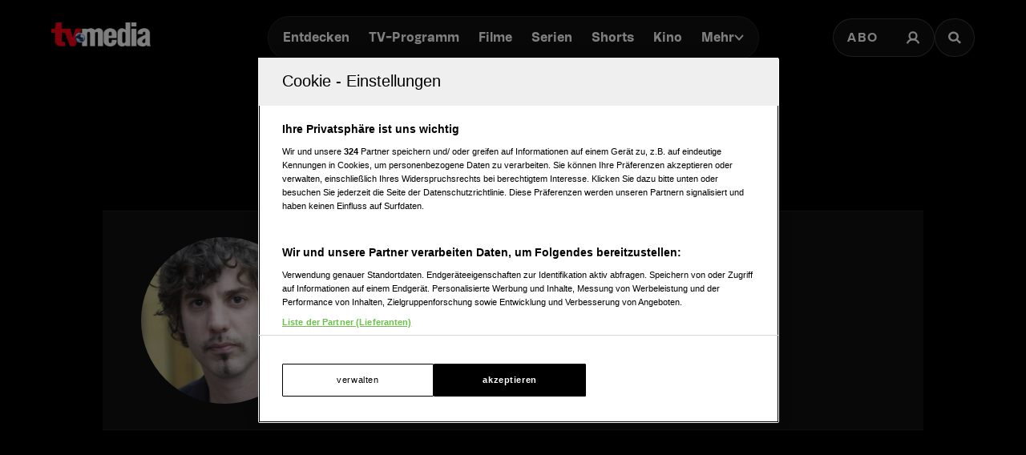

--- FILE ---
content_type: text/html; charset=utf-8
request_url: https://www.tv-media.at/personen/erran-baron-cohen
body_size: 14861
content:
<!DOCTYPE html><html lang="de" class="tvm-scrollbar-dark scroll-smooth"><head><meta name="viewport" content="width=device-width"/><title>Erran Baron Cohen - Filmografie | TV-MEDIA</title><meta name="news:title" content="Erran Baron Cohen - Filmografie"/><meta name="description" content="Filme und Serien mit Erran Baron Cohen. Borat AnschlussMoviefilm, Der Spion und sein Bruder, Just Before I Go, TalhotBlond  Mörderische Lügen, Der Diktator"/><meta name="twitter:url" content="https://www.tv-media.at/personen/erran-baron-cohen"/><meta name="twitter:title" content="Erran Baron Cohen - Filmografie | TV-MEDIA"/><meta name="twitter:description" content="Filme und Serien mit Erran Baron Cohen. Borat AnschlussMoviefilm, Der Spion und sein Bruder, Just Before I Go, TalhotBlond  Mörderische Lügen, Der Diktator"/><meta property="og:type" content="website"/><meta property="og:title" content="Erran Baron Cohen - Filmografie | TV-MEDIA"/><meta property="og:description" content="Filme und Serien mit Erran Baron Cohen. Borat AnschlussMoviefilm, Der Spion und sein Bruder, Just Before I Go, TalhotBlond  Mörderische Lügen, Der Diktator"/><meta property="og:site_name" content="tv-media.at"/><meta property="og:url" content="https://www.tv-media.at/personen/erran-baron-cohen"/><meta name="robots" content="index,follow"/><meta name="application-name" content="tv-media.at"/><meta name="apple-mobile-web-app-capable" content="yes"/><meta name="apple-mobile-web-app-status-bar-style" content="default"/><meta name="apple-mobile-web-app-title" content="tv-media.at"/><meta name="format-detection" content="telephone=no"/><meta name="mobile-web-app-capable" content="yes"/><meta name="theme-color" content="#000000"/><meta charSet="utf-8"/><link rel="manifest" href="/manifest.json"/><link rel="shortcut icon" type="image/x-icon" href="/assets/icons/favicon.ico"/><link rel="apple-touch-icon" href="/assets/icons/apple-touch/touch-icon-iphone-23311f27.png"/><link rel="apple-touch-icon" sizes="76x76" href="/assets/icons/apple-touch/touch-icon-ipad-23311f27.png"/><link rel="apple-touch-icon" sizes="120x120" href="/assets/icons/apple-touch/touch-icon-iphone-retina-70bfbf42.png"/><link rel="apple-touch-icon" sizes="152x152" href="/assets/icons/apple-touch/touch-icon-ipad-retina-11a251a0.png"/><link rel="preload" as="image" imageSrcSet="https://files.fairu.app/976167ac-45f6-4ac3-8ddc-d0da6908b1ce/erran-baron-cohen-photo-678f7d146df15.jpg?width=16&amp;quality=90 16w, https://files.fairu.app/976167ac-45f6-4ac3-8ddc-d0da6908b1ce/erran-baron-cohen-photo-678f7d146df15.jpg?width=32&amp;quality=90 32w, https://files.fairu.app/976167ac-45f6-4ac3-8ddc-d0da6908b1ce/erran-baron-cohen-photo-678f7d146df15.jpg?width=48&amp;quality=90 48w, https://files.fairu.app/976167ac-45f6-4ac3-8ddc-d0da6908b1ce/erran-baron-cohen-photo-678f7d146df15.jpg?width=64&amp;quality=90 64w, https://files.fairu.app/976167ac-45f6-4ac3-8ddc-d0da6908b1ce/erran-baron-cohen-photo-678f7d146df15.jpg?width=96&amp;quality=90 96w, https://files.fairu.app/976167ac-45f6-4ac3-8ddc-d0da6908b1ce/erran-baron-cohen-photo-678f7d146df15.jpg?width=128&amp;quality=90 128w, https://files.fairu.app/976167ac-45f6-4ac3-8ddc-d0da6908b1ce/erran-baron-cohen-photo-678f7d146df15.jpg?width=256&amp;quality=90 256w, https://files.fairu.app/976167ac-45f6-4ac3-8ddc-d0da6908b1ce/erran-baron-cohen-photo-678f7d146df15.jpg?width=384&amp;quality=90 384w, https://files.fairu.app/976167ac-45f6-4ac3-8ddc-d0da6908b1ce/erran-baron-cohen-photo-678f7d146df15.jpg?width=479&amp;quality=90 479w, https://files.fairu.app/976167ac-45f6-4ac3-8ddc-d0da6908b1ce/erran-baron-cohen-photo-678f7d146df15.jpg?width=768&amp;quality=90 768w, https://files.fairu.app/976167ac-45f6-4ac3-8ddc-d0da6908b1ce/erran-baron-cohen-photo-678f7d146df15.jpg?width=992&amp;quality=90 992w, https://files.fairu.app/976167ac-45f6-4ac3-8ddc-d0da6908b1ce/erran-baron-cohen-photo-678f7d146df15.jpg?width=1280&amp;quality=90 1280w, https://files.fairu.app/976167ac-45f6-4ac3-8ddc-d0da6908b1ce/erran-baron-cohen-photo-678f7d146df15.jpg?width=1920&amp;quality=90 1920w, https://files.fairu.app/976167ac-45f6-4ac3-8ddc-d0da6908b1ce/erran-baron-cohen-photo-678f7d146df15.jpg?width=2560&amp;quality=90 2560w" imageSizes="400px" fetchpriority="high"/><meta name="next-head-count" content="28"/><link rel="preload" href="/fonts/herokid/herokid-semibold-reduced.woff2" as="font" crossorigin="" type="font/woff2"/><link rel="preload" href="/fonts/proxima-nova/proxima-nova-regular-reduced.woff2" as="font" crossorigin="" type="font/woff2"/><link rel="preload" href="/fonts/proxima-nova/proxima-nova-semibold-reduced.woff2" as="font" crossorigin="" type="font/woff2"/><link rel="preload" href="/fonts/proxima-nova/proxima-nova-bold-reduced.woff2" as="font" crossorigin="" type="font/woff2"/><link data-next-font="" rel="preconnect" href="/" crossorigin="anonymous"/><link rel="preload" href="/_next/static/css/6c2a67ba8227bd61.css" as="style"/><link rel="stylesheet" href="/_next/static/css/6c2a67ba8227bd61.css" data-n-g=""/><link rel="preload" href="/_next/static/css/2f2218fc260c384a.css" as="style"/><link rel="stylesheet" href="/_next/static/css/2f2218fc260c384a.css" data-n-p=""/><noscript data-n-css=""></noscript><script defer="" nomodule="" src="/_next/static/chunks/polyfills-42372ed130431b0a.js"></script><script defer="" src="/_next/static/chunks/743.9ee4c52cbd92270b.js"></script><script defer="" src="/_next/static/chunks/3609.d6768ebaa0b5d7c5.js"></script><script src="/_next/static/chunks/webpack-a4e1d71d02e2694b.js" defer=""></script><script src="/_next/static/chunks/framework-c6ee5607585ef091.js" defer=""></script><script src="/_next/static/chunks/main-d9fd66646003ac2c.js" defer=""></script><script src="/_next/static/chunks/pages/_app-0d83504ef3939df6.js" defer=""></script><script src="/_next/static/chunks/5293-ba7914643eb63270.js" defer=""></script><script src="/_next/static/chunks/3656-33a4d72f7e938073.js" defer=""></script><script src="/_next/static/chunks/5653-4acec89ba3ace9f4.js" defer=""></script><script src="/_next/static/chunks/8216-36a908d990a7df49.js" defer=""></script><script src="/_next/static/chunks/3480-149cff3c6035d84c.js" defer=""></script><script src="/_next/static/chunks/7817-e93d1a8484cacd18.js" defer=""></script><script src="/_next/static/chunks/6097-5db48c2d33980eea.js" defer=""></script><script src="/_next/static/chunks/8080-22ec85690a3cc49e.js" defer=""></script><script src="/_next/static/chunks/5674-9e9b1f02c6404311.js" defer=""></script><script src="/_next/static/chunks/7361-307ae5d5e574ce4e.js" defer=""></script><script src="/_next/static/chunks/8512-2a42acfbdc4f695d.js" defer=""></script><script src="/_next/static/chunks/1158-f6f92a08ccad0fec.js" defer=""></script><script src="/_next/static/chunks/pages/personen/%5Bslug%5D-29b4a7fd9d6c2a97.js" defer=""></script><script src="/_next/static/build-1768557345054/_buildManifest.js" defer=""></script><script src="/_next/static/build-1768557345054/_ssgManifest.js" defer=""></script></head><body class="bg-background"><div id="__next"><style>
                :root { 
                  --power-branding-color-bg: 0,0,0;
                  --power-branding-color-fg: 255,255,255;
                  --power-branding-color-surface: 24,24,24;
                  --power-branding-color-primary: 255,0,0;
                }
                </style><link rel="preconnect" href="https://cdn.cookielaw.org"/><link rel="preconnect" href="https://geolocation.onetrust.com"/><link rel="preconnect" href="https://data.tv-media.at/"/><noscript><iframe title="gtm-noscript" src="https://data.tv-media.at//ns.html?id=GTM-T474R3D" height="0" width="0" style="display:none;visibility:hidden"></iframe></noscript><div class="dark relative h-screen w-full bg-background text-foreground"><header class="pointer-events-none fixed z-60 grid w-full content-center items-center gap-x-1.5 px-4 text-white sm:gap-0 lg:h-24 lg:px-12 xl:px-16 bg-gray-900 lg:bg-gray-900/0 h-26"><div class="grid grid-cols-[1fr,auto,1fr] items-center gap-2"><a href="/" class=""><div class="pointer-events-auto mr-auto items-center md:hidden cursor-pointer"><div class="relative w-full h-full overflow-hidden"><img draggable="false" alt="Logo" fetchpriority="high" loading="lazy" width="36" height="39" decoding="async" data-nimg="1" class="h-full object-contain" style="color:transparent;scale:1;object-position:50% 50%;transform-origin:50% 50%" srcSet="/assets/logos/tvm/logo-mobile.png?w=48&amp;q=90 1x, /assets/logos/tvm/logo-mobile.png?w=96&amp;q=90 2x" src="/assets/logos/tvm/logo-mobile.png?w=96&amp;q=90"/></div></div><div class="pointer-events-auto md:mr-auto cursor-pointer hidden md:inline-block drop-shadow-lg headerLogo"><div class="relative w-full h-full overflow-hidden"><img draggable="false" alt="Logo" fetchpriority="high" loading="lazy" width="124" height="30" decoding="async" data-nimg="1" class="h-full object-contain" style="color:transparent;scale:1;object-position:50% 50%;transform-origin:50% 50%;background-size:cover;background-position:50% 50%;background-repeat:no-repeat;background-image:url(&quot;[data-uri]&quot;)" srcSet="/assets/logos/tvm/logo.png?w=128&amp;q=90 1x, /assets/logos/tvm/logo.png?w=256&amp;q=90 2x" src="/assets/logos/tvm/logo.png?w=256&amp;q=90"/></div></div></a><nav class="text-center pointer-events-auto content-between grid lg:content-center self-center"><div class="relative hidden items-center gap-2 rounded-full border-0.5 border-gray-600/65 bg-gray-800/80 p-1.5 font-herokid text-[11px] font-bold backdrop-blur-sm lg:flex lg:text-[15px]"><div class="relative"><a href="/" rel="noreferrer" class="font-herokid self-center rounded-full inline-flex leading-[13px] text-white p-2.5 lg:p-3 duration-150 group lg:leading-[17px] whitespace-nowrap headerNavigation">Entdecken</a><a href="/programm" rel="noreferrer" class="font-herokid self-center rounded-full inline-flex leading-[13px] text-white p-2.5 lg:p-3 duration-150 group lg:leading-[17px] whitespace-nowrap headerNavigation">TV-Programm</a><a href="/filme" rel="noreferrer" class="font-herokid self-center rounded-full inline-flex leading-[13px] text-white p-2.5 lg:p-3 duration-150 group lg:leading-[17px] whitespace-nowrap headerNavigation">Filme</a><a href="/serien" rel="noreferrer" class="font-herokid self-center rounded-full inline-flex leading-[13px] text-white p-2.5 lg:p-3 duration-150 group lg:leading-[17px] whitespace-nowrap headerNavigation">Serien</a><a href="https://www.tv-media.at/shorts" rel="noreferrer" class="font-herokid self-center rounded-full inline-flex leading-[13px] text-white p-2.5 lg:p-3 duration-150 group lg:leading-[17px] whitespace-nowrap headerNavigation">Shorts</a><a href="/kino" rel="noreferrer" class="font-herokid self-center rounded-full inline-flex leading-[13px] text-white p-2.5 lg:p-3 duration-150 group lg:leading-[17px] whitespace-nowrap headerNavigation">Kino</a><div class="group relative inline-block cursor-pointer text-left"><div><a href="/magazin" class=""><div class="items-center gap-2 transition-colors sm:flex font-herokid self-center rounded-full inline-flex leading-[13px] text-white p-2.5 lg:p-3 duration-150 group lg:leading-[17px] whitespace-nowrap headerNavigation">Mehr<svg class="w-3" viewBox="0 0 10 6" fill="none" xmlns="http://www.w3.org/2000/svg"><path d="M1.25 1.125L5 4.875L8.75 1.125" stroke="#FFFFFF" stroke-width="1.5" stroke-linecap="round" stroke-linejoin="round"></path></svg></div></a><div class="items-center gap-2 transition-colors sm:hidden font-herokid self-center rounded-full inline-flex leading-[13px] text-white p-2.5 lg:p-3 duration-150 group lg:leading-[17px] whitespace-nowrap headerNavigation">Mehr<svg class="w-3" viewBox="0 0 10 6" fill="none" xmlns="http://www.w3.org/2000/svg"><path d="M1.25 1.125L5 4.875L8.75 1.125" stroke="#FFFFFF" stroke-width="1.5" stroke-linecap="round" stroke-linejoin="round"></path></svg></div></div><div class="pointer-events-none hidden opacity-0 transition-opacity duration-200 lg:block lg:group-hover:pointer-events-auto lg:group-hover:opacity-100"><div class="absolute -right-7 w-44 origin-top-right pt-3"><div class="flex flex-col content-center items-center divide-y divide-gray-650/65 rounded-xl border border-gray-600/65 bg-gray-820/70 backdrop-blur-sm"><div><a href="/empfehlungen" class="mx-6 inline-block py-4 text-center font-proxima-nova leading-small text-white decoration-tvmedia decoration-2 underline-offset-4 hover:underline">Empfehlungen</a></div><div><a href="/wissen" class="mx-6 inline-block py-4 text-center font-proxima-nova leading-small text-white decoration-tvmedia decoration-2 underline-offset-4 hover:underline">Wissen</a></div><div><a href="https://www.tv-media.at/podcast" class="mx-6 inline-block py-4 text-center font-proxima-nova leading-small text-white decoration-tvmedia decoration-2 underline-offset-4 hover:underline">Podcast</a></div><div><a href="/gewinnspiele" class="mx-6 inline-block py-4 text-center font-proxima-nova leading-small text-white decoration-tvmedia decoration-2 underline-offset-4 hover:underline">Gewinnspiele</a></div><div><a href="/collections" class="mx-6 inline-block py-4 text-center font-proxima-nova leading-small text-white decoration-tvmedia decoration-2 underline-offset-4 hover:underline">Collections</a></div><div><a href="/personen" class="mx-6 inline-block py-4 text-center font-proxima-nova leading-small text-white decoration-tvmedia decoration-2 underline-offset-4 hover:underline">Stars</a></div><div><a href="/sender" class="mx-6 inline-block py-4 text-center font-proxima-nova leading-small text-white decoration-tvmedia decoration-2 underline-offset-4 hover:underline">Sender</a></div></div></div></div><div class="absolute inset-0 lg:hidden"></div><div class="pointer-events-none fixed inset-0 z-40 bg-black p-4 opacity-0 transition-opacity delay-75 duration-300"><div class="text-right"><div class="ml-auto inline-block"><svg class="w-8 h-8 border border-gray-650/25 bg-gray-600 p-2 rounded-full" viewBox="0 0 16 16" fill="none" xmlns="http://www.w3.org/2000/svg"><path d="M1 1L15.024 15.024M15.024 1L1 15.024" stroke="currentColor"></path></svg></div></div><div class="absolute left-1/2 top-0 grid min-h-full -translate-x-1/2 content-center items-center text-center font-herokid text-xl font-medium text-white"><div><a href="/empfehlungen" class="inline-block py-4 decoration-tvmedia decoration-2 underline-offset-4 hover:underline">Empfehlungen</a></div><div><a href="/wissen" class="inline-block py-4 decoration-tvmedia decoration-2 underline-offset-4 hover:underline">Wissen</a></div><div><a href="https://www.tv-media.at/podcast" class="inline-block py-4 decoration-tvmedia decoration-2 underline-offset-4 hover:underline">Podcast</a></div><div><a href="/gewinnspiele" class="inline-block py-4 decoration-tvmedia decoration-2 underline-offset-4 hover:underline">Gewinnspiele</a></div><div><a href="/collections" class="inline-block py-4 decoration-tvmedia decoration-2 underline-offset-4 hover:underline">Collections</a></div><div><a href="/personen" class="inline-block py-4 decoration-tvmedia decoration-2 underline-offset-4 hover:underline">Stars</a></div><div><a href="/sender" class="inline-block py-4 decoration-tvmedia decoration-2 underline-offset-4 hover:underline">Sender</a></div></div></div></div></div></div><div class="relative mx-auto inline-flex items-center rounded-full border-0.5 border-gray-600/65 bg-gray-800/70 p-1.5 text-[11px] font-bold lg:hidden"><a href="/" rel="noreferrer" class="font-herokid self-center rounded-full inline-flex leading-[13px] text-white p-2.5 lg:p-3 duration-150 group lg:leading-[17px] whitespace-nowrap headerNavigation relative">Entdecken</a><a href="/programm" rel="noreferrer" class="font-herokid self-center rounded-full inline-flex leading-[13px] text-white p-2.5 lg:p-3 duration-150 group lg:leading-[17px] whitespace-nowrap headerNavigation relative">TV-Programm</a></div></nav><div class="pointer-events-auto z-10 flex items-center justify-end gap-1.5 md:gap-4"><div class="block"><div class="flex h-8 cursor-pointer items-center rounded-full border-0.5 border-gray-650/65 bg-gray-650/65 backdrop-blur-sm md:h-12 lg:bg-gray-800/70"><a href="https://www.tv-media.at/abo" target="" rel="" class="hidden px-2 md:px-4 h-full tracking-widest text-[9px] font-bold lg:text-base md:text-sm uppercase font-proxima-nova lg:flex items-center justify-center rounded-full border-0.5 border-transparent transition-colors duration-200 hover:border-tvmedia hover:text-tvmedia headerAbo" title="">Abo</a><a href="/auth/login?callbackUrl=null" target="" rel="" class="px-2 md:px-4 h-full tracking-widest font-bold lg:text-base md:text-sm flex items-center justify-center rounded-full border-0.5 border-transparent transition-colors duration-200 hover:border-tvmedia hover:text-tvmedia" title=""><svg class="size-3.5 md:size-[18px]" width="18" height="18" viewBox="0 0 18 18" fill="none" xmlns="http://www.w3.org/2000/svg"><g><path d="M9 11.25C11.4853 11.25 13.5 9.23528 13.5 6.75C13.5 4.26472 11.4853 2.25 9 2.25C6.51472 2.25 4.5 4.26472 4.5 6.75C4.5 9.23528 6.51472 11.25 9 11.25Z" stroke="currentColor" stroke-width="2.25" stroke-linecap="round" stroke-linejoin="round"></path><path d="M2.25 15.1875C3.61195 12.8341 6.08555 11.25 9 11.25C11.9145 11.25 14.388 12.8341 15.75 15.1875" stroke="currentColor" stroke-width="2.25" stroke-linecap="square" stroke-linejoin="round"></path></g></svg></a></div></div><div><a href="/suche" class="h-8 items-center text-[9px] cursor-pointer border-0.5 border-gray-650/65 px-2 text-white transition-colors duration-200 hover:border-primary hover:text-primary md:h-12 md:px-4 font-proxima-nova bg-gray-650/65 lg:bg-gray-800/70 tracking-widest font-bold lg:text-base md:text-sm backdrop-blur-sm rounded-full w-8 md:w-auto grid place-items-center" aria-label="Suche"><svg width="16" height="16" viewBox="0 0 16 16" fill="none" xmlns="http://www.w3.org/2000/svg" class=" w-2.5 h-2.5 md:w-4 md:h-4"><path d="M11.9569 10.083L16 13.8733L14.2649 15.5L10.2218 11.7097C9.17365 12.3786 7.90732 12.7695 6.54393 12.7695C2.92995 12.7695 0 10.0231 0 6.63491C0 3.24682 2.92988 0.5 6.54393 0.5C10.1579 0.5 13.0876 3.24675 13.0876 6.63491C13.0876 7.91308 12.6705 9.10032 11.957 10.0829L11.9569 10.083ZM6.54393 10.4692C8.80256 10.4692 10.6338 8.75241 10.6338 6.63495C10.6338 4.51722 8.80256 2.80072 6.54393 2.80072C4.28501 2.80072 2.45407 4.51722 2.45407 6.63495C2.45407 8.75241 4.28501 10.4692 6.54393 10.4692Z" fill="currentColor"></path></svg></a></div></div></div><nav class="pointer-events-auto flex items-center justify-center gap-4 text-[11px] sm:gap-3 lg:hidden"><a href="/filme" rel="noreferrer" class="uppercase tracking-wide py-0.5 font-herokid font-medium text-white hover:underline decoration-2 decoration-tvmedia underline-offset-4">Filme</a><a href="/serien" rel="noreferrer" class="uppercase tracking-wide py-0.5 font-herokid font-medium text-white hover:underline decoration-2 decoration-tvmedia underline-offset-4">Serien</a><a href="https://www.tv-media.at/shorts" rel="noreferrer" class="uppercase tracking-wide py-0.5 font-herokid font-medium text-white hover:underline decoration-2 decoration-tvmedia underline-offset-4">Shorts</a><a href="/kino" rel="noreferrer" class="uppercase tracking-wide py-0.5 font-herokid font-medium text-white hover:underline decoration-2 decoration-tvmedia underline-offset-4">Kino</a><div class="group relative inline-block cursor-pointer text-left"><div><a href="/magazin" class=""><div class="hidden items-center gap-2 self-center rounded-full transition-colors duration-150 sm:flex lg:p-3 uppercase tracking-wide py-0.5 font-herokid font-medium text-white hover:underline decoration-2 decoration-tvmedia underline-offset-4">Mehr<svg class="w-2" viewBox="0 0 10 6" fill="none" xmlns="http://www.w3.org/2000/svg"><path d="M1.25 1.125L5 4.875L8.75 1.125" stroke="#FFFFFF" stroke-width="1.5" stroke-linecap="round" stroke-linejoin="round"></path></svg></div></a><div class="flex items-center gap-2 self-center rounded-full transition-colors duration-150 sm:hidden lg:p-3 uppercase tracking-wide py-0.5 font-herokid font-medium text-white hover:underline decoration-2 decoration-tvmedia underline-offset-4">Mehr<svg class="w-2" viewBox="0 0 10 6" fill="none" xmlns="http://www.w3.org/2000/svg"><path d="M1.25 1.125L5 4.875L8.75 1.125" stroke="#FFFFFF" stroke-width="1.5" stroke-linecap="round" stroke-linejoin="round"></path></svg></div></div><div class="pointer-events-none hidden opacity-0 transition-opacity duration-200 lg:block lg:group-hover:pointer-events-auto lg:group-hover:opacity-100"><div class="absolute -right-7 w-44 origin-top-right pt-3"><div class="flex flex-col content-center items-center divide-y divide-gray-650/65 rounded-xl border border-gray-600/65 bg-gray-820/70 backdrop-blur-sm"><div><a href="/empfehlungen" class="mx-6 inline-block py-4 text-center font-proxima-nova leading-small text-white decoration-tvmedia decoration-2 underline-offset-4 hover:underline">Empfehlungen</a></div><div><a href="/wissen" class="mx-6 inline-block py-4 text-center font-proxima-nova leading-small text-white decoration-tvmedia decoration-2 underline-offset-4 hover:underline">Wissen</a></div><div><a href="https://www.tv-media.at/podcast" class="mx-6 inline-block py-4 text-center font-proxima-nova leading-small text-white decoration-tvmedia decoration-2 underline-offset-4 hover:underline">Podcast</a></div><div><a href="/gewinnspiele" class="mx-6 inline-block py-4 text-center font-proxima-nova leading-small text-white decoration-tvmedia decoration-2 underline-offset-4 hover:underline">Gewinnspiele</a></div><div><a href="/collections" class="mx-6 inline-block py-4 text-center font-proxima-nova leading-small text-white decoration-tvmedia decoration-2 underline-offset-4 hover:underline">Collections</a></div><div><a href="/personen" class="mx-6 inline-block py-4 text-center font-proxima-nova leading-small text-white decoration-tvmedia decoration-2 underline-offset-4 hover:underline">Stars</a></div><div><a href="/sender" class="mx-6 inline-block py-4 text-center font-proxima-nova leading-small text-white decoration-tvmedia decoration-2 underline-offset-4 hover:underline">Sender</a></div></div></div></div><div class="absolute inset-0 lg:hidden"></div><div class="pointer-events-none fixed inset-0 z-40 bg-black p-4 opacity-0 transition-opacity delay-75 duration-300"><div class="text-right"><div class="ml-auto inline-block"><svg class="w-8 h-8 border border-gray-650/25 bg-gray-600 p-2 rounded-full" viewBox="0 0 16 16" fill="none" xmlns="http://www.w3.org/2000/svg"><path d="M1 1L15.024 15.024M15.024 1L1 15.024" stroke="currentColor"></path></svg></div></div><div class="absolute left-1/2 top-0 grid min-h-full -translate-x-1/2 content-center items-center text-center font-herokid text-xl font-medium text-white"><div><a href="/empfehlungen" class="inline-block py-4 decoration-tvmedia decoration-2 underline-offset-4 hover:underline">Empfehlungen</a></div><div><a href="/wissen" class="inline-block py-4 decoration-tvmedia decoration-2 underline-offset-4 hover:underline">Wissen</a></div><div><a href="https://www.tv-media.at/podcast" class="inline-block py-4 decoration-tvmedia decoration-2 underline-offset-4 hover:underline">Podcast</a></div><div><a href="/gewinnspiele" class="inline-block py-4 decoration-tvmedia decoration-2 underline-offset-4 hover:underline">Gewinnspiele</a></div><div><a href="/collections" class="inline-block py-4 decoration-tvmedia decoration-2 underline-offset-4 hover:underline">Collections</a></div><div><a href="/personen" class="inline-block py-4 decoration-tvmedia decoration-2 underline-offset-4 hover:underline">Stars</a></div><div><a href="/sender" class="inline-block py-4 decoration-tvmedia decoration-2 underline-offset-4 hover:underline">Sender</a></div></div></div></div><a href="/abo" rel="noreferrer" class="uppercase tracking-wide py-0.5 font-herokid font-medium text-white hover:underline decoration-2 decoration-tvmedia underline-offset-4 pl-3 border-l border-gray-650/75 h-4 leading-none">Abo</a></nav></header><div class="lg:hidden h-26"></div><main class="-mt-px pt-px"><div class="w-full px-4 pt-8 sm:px-8 md:px-16 md:pt-16 lg:mt-24"><link rel="preconnect" href="https://imagesrv.adition.com"/><aside><style>
          #TVM_Mobile_Unterseite_Stars_HPA:not(.ad-yoc) div, #TVM_Mobile_Unterseite_Stars_HPA:not(.ad-yoc) div iframe {
            max-width: 100% !important;
            z-index: 0 !important;
          }
          #TVM_Mobile_Unterseite_Stars_HPA:empty {
            margin: 0;
            padding: 0;
          }
        </style><section class="mb-4 grid place-items-center lg:hidden relative text-center text-white" id="TVM_Mobile_Unterseite_Stars_HPA" title="Werbeplatz TVM_Mobile_Unterseite_Stars_HPA"><section class="pointer-events-none absolute top-[-300px] h-[400px] w-full lg:top-[-700px] lg:h-[1000px]" id="adition-tag-trigger-TVM_Mobile_Unterseite_Stars_HPA" title="Werbeplatz-Trigger TVM_Mobile_Unterseite_Stars_HPA"></section><div class="hidden size-full only-of-type:block"></div></section></aside><link rel="preconnect" href="https://script-at.iocnt.net"/><link rel="preconnect" href="https://data-d3b9450695.tv-media.at"/><link rel="preload" href="https://data-d3b9450695.tv-media.at/iomm/latest/manager/base/es6/bundle.js" as="script" id="IOMmBundle" crossorigin=""/><link rel="preload" href="https://data-d3b9450695.tv-media.at/iomm/latest/bootstrap/loader.js" as="script" crossorigin=""/><main class="dark grid text-white prose-a:text-white"><div class="row-start-2 mt-8 grid flex-wrap gap-4 text-center lg:row-start-auto lg:mt-0 lg:flex lg:items-center lg:justify-center"><select class="input-tvm-classic lg:giant !min-w-80"><option value="all">Alle Inhalte</option><option value="movies">Filme</option><option value="shows">Serien</option></select></div><article class="row-start-1 mt-12 px-4 sm:px-8 md:px-16 lg:row-start-auto"><section class="mx-auto grid gap-10 border-y border-gray-650/25 bg-gray-820/70 px-4 py-8 text-center sm:px-12 lg:grid-cols-[auto,1fr] lg:justify-start lg:text-left max-w-[1090px]"><div class="relative mx-auto size-52 overflow-hidden rounded-full"><div class="relative w-full h-full overflow-hidden"><img alt="Erran Baron Cohen" draggable="false" fetchpriority="high" decoding="async" data-nimg="fill" class="h-full object-cover" style="position:absolute;height:100%;width:100%;left:0;top:0;right:0;bottom:0;object-position:50% 50%;color:transparent;scale:1;transform-origin:50% 50%;background-size:cover;background-position:50% 50%;background-repeat:no-repeat;background-image:url(&quot;[data-uri]&quot;)" sizes="400px" srcSet="https://files.fairu.app/976167ac-45f6-4ac3-8ddc-d0da6908b1ce/erran-baron-cohen-photo-678f7d146df15.jpg?width=16&amp;quality=90 16w, https://files.fairu.app/976167ac-45f6-4ac3-8ddc-d0da6908b1ce/erran-baron-cohen-photo-678f7d146df15.jpg?width=32&amp;quality=90 32w, https://files.fairu.app/976167ac-45f6-4ac3-8ddc-d0da6908b1ce/erran-baron-cohen-photo-678f7d146df15.jpg?width=48&amp;quality=90 48w, https://files.fairu.app/976167ac-45f6-4ac3-8ddc-d0da6908b1ce/erran-baron-cohen-photo-678f7d146df15.jpg?width=64&amp;quality=90 64w, https://files.fairu.app/976167ac-45f6-4ac3-8ddc-d0da6908b1ce/erran-baron-cohen-photo-678f7d146df15.jpg?width=96&amp;quality=90 96w, https://files.fairu.app/976167ac-45f6-4ac3-8ddc-d0da6908b1ce/erran-baron-cohen-photo-678f7d146df15.jpg?width=128&amp;quality=90 128w, https://files.fairu.app/976167ac-45f6-4ac3-8ddc-d0da6908b1ce/erran-baron-cohen-photo-678f7d146df15.jpg?width=256&amp;quality=90 256w, https://files.fairu.app/976167ac-45f6-4ac3-8ddc-d0da6908b1ce/erran-baron-cohen-photo-678f7d146df15.jpg?width=384&amp;quality=90 384w, https://files.fairu.app/976167ac-45f6-4ac3-8ddc-d0da6908b1ce/erran-baron-cohen-photo-678f7d146df15.jpg?width=479&amp;quality=90 479w, https://files.fairu.app/976167ac-45f6-4ac3-8ddc-d0da6908b1ce/erran-baron-cohen-photo-678f7d146df15.jpg?width=768&amp;quality=90 768w, https://files.fairu.app/976167ac-45f6-4ac3-8ddc-d0da6908b1ce/erran-baron-cohen-photo-678f7d146df15.jpg?width=992&amp;quality=90 992w, https://files.fairu.app/976167ac-45f6-4ac3-8ddc-d0da6908b1ce/erran-baron-cohen-photo-678f7d146df15.jpg?width=1280&amp;quality=90 1280w, https://files.fairu.app/976167ac-45f6-4ac3-8ddc-d0da6908b1ce/erran-baron-cohen-photo-678f7d146df15.jpg?width=1920&amp;quality=90 1920w, https://files.fairu.app/976167ac-45f6-4ac3-8ddc-d0da6908b1ce/erran-baron-cohen-photo-678f7d146df15.jpg?width=2560&amp;quality=90 2560w" src="https://files.fairu.app/976167ac-45f6-4ac3-8ddc-d0da6908b1ce/erran-baron-cohen-photo-678f7d146df15.jpg?width=2560&amp;quality=90"/></div></div><div><h1 class="heading-1 font-herokid leading-header lg:leading-small text-3xl lg:text-4xl">Erran Baron Cohen</h1><div class="mt-3 line-clamp-5 lg:line-clamp-2"></div><div class="overflow-hidden"><div class="lg:divider-container mt-8 hidden gap-y-3 [&amp;&gt;div:first-child]:pr-10 [&amp;&gt;div:not(:first-child)]:px-10"><div class="text-center inline-block divider-item w-40 pl-10"><div><span class="font-herokid font-semibold text-base">10</span></div><div class="mt-1 text-3xs font-bold uppercase tracking-2px leading-smaller opacity-80 text-gray-400">Auftritte</div></div><div class="text-center inline-block divider-item w-40"><div><span class="font-herokid font-semibold text-base">Männlich</span></div><div class="mt-1 text-3xs font-bold uppercase tracking-2px leading-smaller opacity-80 text-gray-400">Geschlecht</div></div><div class="text-center inline-block divider-item w-40 pl-0"><div><span class="font-herokid font-semibold text-base">k.A.</span></div><div class="mt-1 text-3xs font-bold uppercase tracking-2px leading-smaller opacity-80 text-gray-400">Geboren am</div></div><div class="text-center inline-block divider-item w-40"><div><span class="font-herokid font-semibold text-base">k.A.</span></div><div class="mt-1 text-3xs font-bold uppercase tracking-2px leading-smaller opacity-80 text-gray-400">Alter</div></div></div></div></div></section><aside><style>
          #TVM_Unterseite_Stars_Billboard:not(.ad-yoc) div, #TVM_Unterseite_Stars_Billboard:not(.ad-yoc) div iframe {
            max-width: 100% !important;
            z-index: 0 !important;
          }
          #TVM_Unterseite_Stars_Billboard:empty {
            margin: 0;
            padding: 0;
          }
        </style><section class="my-5 grid place-items-center hidden lg:grid place-items-center relative text-center text-white" id="TVM_Unterseite_Stars_Billboard" title="Werbeplatz TVM_Unterseite_Stars_Billboard"><section class="pointer-events-none absolute top-[-300px] h-[400px] w-full lg:top-[-700px] lg:h-[1000px]" id="adition-tag-trigger-TVM_Unterseite_Stars_Billboard" title="Werbeplatz-Trigger TVM_Unterseite_Stars_Billboard"></section><div class="hidden size-full only-of-type:block"></div></section><style>
          #TVM_Mobile_Unterseite_Stars_MedRec_Cad:not(.ad-yoc) div, #TVM_Mobile_Unterseite_Stars_MedRec_Cad:not(.ad-yoc) div iframe {
            max-width: 100% !important;
            z-index: 0 !important;
          }
          #TVM_Mobile_Unterseite_Stars_MedRec_Cad:empty {
            margin: 0;
            padding: 0;
          }
        </style><section class="my-5 grid place-items-center grid place-items-center lg:hidden relative text-center text-white" id="TVM_Mobile_Unterseite_Stars_MedRec_Cad" title="Werbeplatz TVM_Mobile_Unterseite_Stars_MedRec_Cad"><section class="pointer-events-none absolute top-[-300px] h-[400px] w-full lg:top-[-700px] lg:h-[1000px]" id="adition-tag-trigger-TVM_Mobile_Unterseite_Stars_MedRec_Cad" title="Werbeplatz-Trigger TVM_Mobile_Unterseite_Stars_MedRec_Cad"></section><div class="hidden size-full only-of-type:block"></div></section></aside></article><div class="mt-16"><link rel="preconnect" href="https://imagesrv.adition.com"/><section><div class="grid grid-flow-row-dense grid-cols-fill-streaming-default gap-x-4 gap-y-16"><div class="transition-opacity duration-500 opacity-0"><a href="/filme/borat-2006" target="_self" class="group relative min-w-72 min-h-64 md:min-h-0 w-full grid group h-full canhover:hover:z-30" title=""></a></div><div class="transition-opacity duration-500 opacity-0"><a href="/filme/just-before-i-go-2015" target="_self" class="group relative min-w-72 min-h-64 md:min-h-0 w-full grid group h-full canhover:hover:z-30" title=""></a></div><div class="transition-opacity duration-500 opacity-0"><a href="/filme/talhotblond-moerderische-luegen-2012" target="_self" class="group relative min-w-72 min-h-64 md:min-h-0 w-full grid group h-full canhover:hover:z-30" title=""></a></div><div class="transition-opacity duration-500 opacity-0"><a href="/filme/der-diktator-2012" target="_self" class="group relative min-w-72 min-h-64 md:min-h-0 w-full grid group h-full canhover:hover:z-30" title=""></a></div><div class="transition-opacity duration-500 opacity-0"><a href="/filme/alles-koscher-2010" target="_self" class="group relative min-w-72 min-h-64 md:min-h-0 w-full grid group h-full canhover:hover:z-30" title=""></a></div><div class="transition-opacity duration-500 opacity-0"><a href="/filme/pups-kein-kinderspiel-1999" target="_self" class="group relative min-w-72 min-h-64 md:min-h-0 w-full grid group h-full canhover:hover:z-30" title=""></a></div><div class="transition-opacity duration-500 opacity-0"><a href="/filme/der-spion-und-sein-bruder-2016" target="_self" class="group relative min-w-72 min-h-64 md:min-h-0 w-full grid group h-full canhover:hover:z-30" title=""></a></div><div class="transition-opacity duration-500 opacity-0"><a href="/filme/brueno-2009" target="_self" class="group relative min-w-72 min-h-64 md:min-h-0 w-full grid group h-full canhover:hover:z-30" title=""></a></div><div class="col-span-full col-start-1 grid place-items-center"><style>
          #Billboard0-:not(.ad-yoc) div, #Billboard0-:not(.ad-yoc) div iframe {
            max-width: 100% !important;
            z-index: 0 !important;
          }
          #Billboard0-:empty {
            margin: 0;
            padding: 0;
          }
        </style><section class=" hidden lg:grid place-items-center relative text-center text-white" id="Billboard0-" title="Werbeplatz Billboard0-"><section class="pointer-events-none absolute top-[-300px] h-[400px] w-full lg:top-[-700px] lg:h-[1000px]" id="adition-tag-trigger-Billboard0-" title="Werbeplatz-Trigger Billboard0-"></section><div class="hidden size-full only-of-type:block"></div></section><style>
          #mma_1_cad_1_header_mobile0-:not(.ad-yoc) div, #mma_1_cad_1_header_mobile0-:not(.ad-yoc) div iframe {
            max-width: 100% !important;
            z-index: 0 !important;
          }
          #mma_1_cad_1_header_mobile0-:empty {
            margin: 0;
            padding: 0;
          }
        </style><section class=" grid place-items-center lg:hidden relative text-center text-white" id="mma_1_cad_1_header_mobile0-" title="Werbeplatz mma_1_cad_1_header_mobile0-"><section class="pointer-events-none absolute top-[-300px] h-[400px] w-full lg:top-[-700px] lg:h-[1000px]" id="adition-tag-trigger-mma_1_cad_1_header_mobile0-" title="Werbeplatz-Trigger mma_1_cad_1_header_mobile0-"></section><div class="hidden size-full only-of-type:block"></div></section></div><div class="transition-opacity duration-500 opacity-0"><a href="/filme/two-legged-rat-bastards-2011" target="_self" class="group relative min-w-72 min-h-64 md:min-h-0 w-full grid group h-full canhover:hover:z-30" title=""></a></div><div class="transition-opacity duration-500 opacity-0"><a href="/filme/borat-anschluss-moviefilm-2020" target="_self" class="group relative min-w-72 min-h-64 md:min-h-0 w-full grid group h-full canhover:hover:z-30" title=""></a></div></div><div class="mt-24"></div></section></div></main></div></main><footer class="mt-40 bg-background p-4 lg:p-7"><div class="-mt-28 px-4 pb-28 text-center font-herokid text-sm font-medium text-black dark:text-foreground md:text-base lg:text-base">Alle Magazine der VGN Medien Holding</div><div class="flex min-h-[700px] flex-col items-center rounded-2xl bg-gradient-to-r from-gray-700 to-gray-840 px-10 pb-15 text-white"><div class="relative mx-auto -mt-24 grid h-48 max-h-full w-60 rounded-2xl border-0.5 border-gray-650/65 bg-gray-700 bg-gradient-to-b from-white/0 via-white/0 to-black/20 p-4 text-center font-semibold drop-shadow-2xl xs:h-48 sm:h-51 sm:w-[380px] md:w-[619px]"></div><div class="flex w-full flex-wrap justify-center gap-8 pt-10 md:justify-between"><div class="relative h-full overflow-hidden w-auto"><img alt="Logo" draggable="false" loading="lazy" width="124" height="30" decoding="async" data-nimg="1" class="h-full object-contain" style="color:transparent;scale:1;object-position:50% 50%;transform-origin:50% 50%;background-size:cover;background-position:50% 50%;background-repeat:no-repeat;background-image:url(&quot;[data-uri]&quot;)" srcSet="/assets/logos/tvm/logo.png?w=128&amp;q=90 1x, /assets/logos/tvm/logo.png?w=256&amp;q=90 2x" src="/assets/logos/tvm/logo.png?w=256&amp;q=90"/></div><nav class="flex items-center gap-8"><a class=" flex cursor-pointer items-center hover:opacity-50" target="_blank" aria-label="Instagram" href="http://instagram.com/tvmedia_magazin" rel="noreferrer"><div class="relative w-full h-full overflow-hidden"><img alt="Instagram" draggable="false" loading="lazy" width="15" height="15" decoding="async" data-nimg="1" class="h-full object-contain" style="color:transparent;scale:1;object-position:50% 50%;transform-origin:50% 50%" srcSet="/assets/icons/icon-instagram-dark.svg?w=16&amp;q=90 1x, /assets/icons/icon-instagram-dark.svg?w=32&amp;q=90 2x" src="/assets/icons/icon-instagram-dark.svg?w=32&amp;q=90"/></div></a><a class=" flex cursor-pointer items-center hover:opacity-50" target="_blank" aria-label="Facebook" href="https://www.facebook.com/tvmediaAT" rel="noreferrer"><div class="relative w-full h-full overflow-hidden"><img alt="Facebook" draggable="false" loading="lazy" width="15" height="15" decoding="async" data-nimg="1" class="h-full object-contain" style="color:transparent;scale:1;object-position:50% 50%;transform-origin:50% 50%" srcSet="/assets/icons/icon-facebook.svg?w=16&amp;q=90 1x, /assets/icons/icon-facebook.svg?w=32&amp;q=90 2x" src="/assets/icons/icon-facebook.svg?w=32&amp;q=90"/></div></a><a class=" flex cursor-pointer items-center hover:opacity-50" target="_blank" aria-label="Youtube" href="https://www.youtube.com/user/TVMEDIAplayer" rel="noreferrer"><div class="relative w-full h-full overflow-hidden"><img alt="Youtube" draggable="false" loading="lazy" width="19" height="21" decoding="async" data-nimg="1" class="h-full object-contain" style="color:transparent;scale:1;object-position:50% 50%;transform-origin:50% 50%" srcSet="/assets/icons/icon-youtube.svg?w=32&amp;q=90 1x, /assets/icons/icon-youtube.svg?w=48&amp;q=90 2x" src="/assets/icons/icon-youtube.svg?w=48&amp;q=90"/></div></a></nav></div><div class="flex w-full flex-col pt-18 xl:grid xl:grid-cols-[32rem,1fr]"><div class="grid content-start items-start gap-6 pb-15 text-gray-400"><div class="font-herokid font-medium text-white xl:max-w-sm">TV-MEDIA</div><div class="lg:w-1/2 xl:max-w-sm">Seit 1995 ist TV-MEDIA der wichtigste Begleiter für alle Fernseh- und Medieninteressierten Österreichs. Das Magazin gehört zu den umfang- und erfolgreichsten des deutschen Sprachraums.</div></div><div class="flex flex-col justify-between gap-4 md:flex-row lg:basis-1/2"><nav class=" pb-14" aria-label="Jetzt ansehen"><div class="font-herokid font-medium">Jetzt ansehen</div><ul class="pt-4 text-gray-400 font-semibold"><li class="pb-2"><a href="/programm" target="" rel="" class="underline decoration-transparent hover:decoration-primary underline-offset-4 transition-colors duration-150 footerLink">TV-Programm</a></li><li class="pb-2"><a href="/filme" target="" rel="" class="underline decoration-transparent hover:decoration-primary underline-offset-4 transition-colors duration-150 footerLink">Beliebte Filme</a></li><li class="pb-2"><a href="/serien" target="" rel="" class="underline decoration-transparent hover:decoration-primary underline-offset-4 transition-colors duration-150 footerLink">Beliebte Serien</a></li><li class="pb-2"><a href="/personen" target="" rel="" class="underline decoration-transparent hover:decoration-primary underline-offset-4 transition-colors duration-150 footerLink">Beliebte Stars</a></li><li class="pb-2"><a href="/genres" target="" rel="" class="underline decoration-transparent hover:decoration-primary underline-offset-4 transition-colors duration-150 footerLink">Beliebte Genres</a></li><li class="pb-2"><a href="/collections" target="" rel="" class="underline decoration-transparent hover:decoration-primary underline-offset-4 transition-colors duration-150 footerLink">Beliebte Collections</a></li></ul></nav><nav class=" pb-14" aria-label="Was läuft auf …"><div class="font-herokid font-medium">Was läuft auf …</div><ul class="pt-4 text-gray-400 font-semibold"><li class="pb-2"><a href="/provider/netflix" target="" rel="" class="underline decoration-transparent hover:decoration-primary underline-offset-4 transition-colors duration-150 footerLink">Was läuft auf Netflix</a></li><li class="pb-2"><a href="/provider/amazon-prime-video" target="" rel="" class="underline decoration-transparent hover:decoration-primary underline-offset-4 transition-colors duration-150 footerLink">Was läuft auf Amazon Prime Video</a></li><li class="pb-2"><a href="/provider/disney-plus" target="" rel="" class="underline decoration-transparent hover:decoration-primary underline-offset-4 transition-colors duration-150 footerLink">Was läuft auf Disney+</a></li><li class="pb-2"><a href="/provider/apple-tv-plus" target="" rel="" class="underline decoration-transparent hover:decoration-primary underline-offset-4 transition-colors duration-150 footerLink">Was läuft auf Apple TV</a></li><li class="pb-2"><a href="/sender/orf1" target="" rel="" class="underline decoration-transparent hover:decoration-primary underline-offset-4 transition-colors duration-150 footerLink">Was läuft auf ORF 1</a></li><li class="pb-2"><a href="/sender/orf2" target="" rel="" class="underline decoration-transparent hover:decoration-primary underline-offset-4 transition-colors duration-150 footerLink">Was läuft auf ORF 2</a></li></ul></nav><nav class=" pb-14" aria-label="VGN Medien Holding"><div class="font-herokid font-medium">VGN Medien Holding</div><ul class="pt-4 text-gray-400 font-semibold"><li class="pb-2"><a href="/ueber-tv-media" target="" rel="" class="underline decoration-transparent hover:decoration-primary underline-offset-4 transition-colors duration-150 footerLink">Über TV-MEDIA</a></li><li class="pb-2"><a href="/faq" target="" rel="" class="underline decoration-transparent hover:decoration-primary underline-offset-4 transition-colors duration-150 footerLink">FAQ zum Abo</a></li><li class="pb-2"><a href="https://www.vgn.at/a/unternehmen-karriere-stellenangebote" target="_blank" rel="noopener noreferrer" class="underline decoration-transparent hover:decoration-primary underline-offset-4 transition-colors duration-150 footerLink">Jobs</a></li><li class="pb-2"><a href="/kontakt" target="" rel="" class="underline decoration-transparent hover:decoration-primary underline-offset-4 transition-colors duration-150 footerLink">Feedback</a></li><li class="pb-2"><a href="/datenschutz" target="" rel="" class="underline decoration-transparent hover:decoration-primary underline-offset-4 transition-colors duration-150 footerLink">Datenschutz</a></li><li class="pb-2"><a href="/impressum" target="" rel="" class="underline decoration-transparent hover:decoration-primary underline-offset-4 transition-colors duration-150 footerLink">Impressum &amp; Offenlegung</a></li><li class="ot-sdk-show-settings cursor-pointer pb-2">Cookie Einstellungen</li><li class="cursor-pointer"><a href="/sitemap-redirects">Redirect Sitemap</a></li></ul></nav></div></div><div class="grid w-full md:grid-cols-2"><div class="flex flex-wrap gap-3 text-sm text-gray-400 md:col-start-2 md:row-start-2 md:justify-self-end"><a href="https://play.google.com/store/apps/details?id=at.tvmedia&amp;gl=AT" target="_blank" rel="noopener noreferrer" title="Google Playstore"><div class="relative w-full h-full overflow-hidden"><img alt="Google Play Store" draggable="false" loading="lazy" width="128" height="40" decoding="async" data-nimg="1" class="object-contain h-10 w-auto" style="color:transparent;scale:1;object-position:50% 50%;transform-origin:50% 50%;background-size:cover;background-position:50% 50%;background-repeat:no-repeat;background-image:url(&quot;[data-uri]&quot;)" srcSet="/assets/icons/icon-appstore-google.svg?w=128&amp;q=90 1x, /assets/icons/icon-appstore-google.svg?w=256&amp;q=90 2x" src="/assets/icons/icon-appstore-google.svg?w=256&amp;q=90"/></div></a><a href="https://apps.apple.com/at/app/tv-media-das-beste-tv-programm/id573531919" target="_blank" rel="noopener noreferrer" title="Apple Appstore"><div class="relative w-full h-full overflow-hidden"><img alt="Apple App Store" draggable="false" loading="lazy" width="128" height="40" decoding="async" data-nimg="1" class="object-contain h-10 w-auto" style="color:transparent;scale:1;object-position:50% 50%;transform-origin:50% 50%;background-size:cover;background-position:50% 50%;background-repeat:no-repeat;background-image:url(&quot;[data-uri]&quot;)" srcSet="/assets/icons/icon-appstore-apple.svg?w=128&amp;q=90 1x, /assets/icons/icon-appstore-apple.svg?w=256&amp;q=90 2x" src="/assets/icons/icon-appstore-apple.svg?w=256&amp;q=90"/></div></a></div><hr class="col-span-2 my-4 w-full border-gray-500/65 md:row-start-1"/><div class="text-sm text-gray-400">© 2024 TV-MEDIA. All rights reserved</div></div></div></footer></div></div><script id="__NEXT_DATA__" type="application/json">{"props":{"pageProps":{"navigations":{"header":{"__typename":"Navigation","id":"9742f7ac-3d4d-4577-bf94-12505e098984","handle":"header","title":"TV-Media Hauptnavigation","items":[{"__typename":"NavigationItem","id":"6d5a1e7d-89a1-4140-b1f4-7aefd8dcbeea","url":"/","slug":null,"only_title":false,"title":"Entdecken","parameter":null,"children":[]},{"__typename":"NavigationItem","id":"317795d2-e572-41c2-a6f6-0e4674b39ccd","url":"/programm","slug":null,"only_title":false,"title":"TV-Programm","parameter":null,"children":[]},{"__typename":"NavigationItem","id":"34100d8d-eb77-4d2a-9d5f-2fe43d62bf8f","url":"/filme","slug":null,"only_title":false,"title":"Filme","parameter":null,"children":[]},{"__typename":"NavigationItem","id":"cb865706-50b2-4db8-bb1f-b1f5dc888340","url":"/serien","slug":null,"only_title":false,"title":"Serien","parameter":null,"children":[]},{"__typename":"NavigationItem","id":"98830964-77a5-4e76-97ee-b4c74a9460f3","url":"https://www.tv-media.at/shorts","slug":null,"only_title":false,"title":"Shorts","parameter":null,"children":[]},{"__typename":"NavigationItem","id":"4b55a7af-7658-4357-969d-c095eaba68d1","url":"/kino","slug":null,"only_title":false,"title":"Kino","parameter":null,"children":[]},{"__typename":"NavigationItem","id":"01284836-6940-471c-bdbd-565a122bdf23","url":"/magazin","slug":null,"only_title":false,"title":"Mehr","parameter":null,"children":[{"__typename":"NavigationItem","id":"1e0b19de-1f49-4efe-80b4-96c5e797f423","url":"/empfehlungen","slug":null,"only_title":false,"title":"Empfehlungen","parameter":null,"children":[]},{"__typename":"NavigationItem","id":"5817df27-9bb3-4cef-87d1-2c74bd479d71","url":"/wissen","slug":null,"only_title":false,"title":"Wissen","parameter":null,"children":[]},{"__typename":"NavigationItem","id":"346e7bb5-a06c-4063-8823-edcbbcda4e22","url":"https://www.tv-media.at/podcast","slug":null,"only_title":false,"title":"Podcast","parameter":null,"children":[]},{"__typename":"NavigationItem","id":"1c5e96f0-40ca-46f6-af2a-1f1b84364364","url":"/gewinnspiele","slug":null,"only_title":false,"title":"Gewinnspiele","parameter":null,"children":[]},{"__typename":"NavigationItem","id":"417d032d-4627-468b-8cf5-6dd3b7188977","url":"/collections","slug":null,"only_title":false,"title":"Collections","parameter":null,"children":[]},{"__typename":"NavigationItem","id":"a5c1bbe2-93db-42ac-b9ed-a4e83807540c","url":"/personen","slug":null,"only_title":false,"title":"Stars","parameter":null,"children":[]},{"__typename":"NavigationItem","id":"36e2f0b9-f59f-4462-b75a-86a3ffb5ea11","url":"/sender","slug":null,"only_title":false,"title":"Sender","parameter":null,"children":[]}]}]},"footer":{"__typename":"Navigation","id":"9745592c-f26c-49c9-93b5-f3bd10fc2963","handle":"tv-media_footer","title":"TV-Media Footer","items":[{"__typename":"NavigationItem","id":"26898510-3808-4c09-a405-2ca6e52c1af0","url":null,"slug":null,"only_title":false,"title":"TV-MEDIA","parameter":null,"children":[{"__typename":"NavigationItem","id":"9556dda8-fdfc-406f-8380-53c50fcc59af","url":null,"slug":null,"only_title":false,"title":"Seit 1995 ist TV-MEDIA der wichtigste Begleiter für alle Fernseh- und Medieninteressierten Österreichs. Das Magazin gehört zu den umfang- und erfolgreichsten des deutschen Sprachraums.","parameter":null,"children":[]}]},{"__typename":"NavigationItem","id":"14e3a5d5-7e8d-4047-bb53-b452c755d029","url":null,"slug":null,"only_title":true,"title":"Jetzt ansehen","parameter":null,"children":[{"__typename":"NavigationItem","id":"bbfc7f22-9f26-45c4-a331-3ec63e08a89e","url":"/programm","slug":null,"only_title":false,"title":"TV-Programm","parameter":null,"children":[]},{"__typename":"NavigationItem","id":"fa83e722-fbd4-47ca-97db-ab68b188b319","url":"/filme","slug":null,"only_title":false,"title":"Beliebte Filme","parameter":null,"children":[]},{"__typename":"NavigationItem","id":"ed9e40c1-397e-4415-9e22-949001d194bb","url":"/serien","slug":null,"only_title":false,"title":"Beliebte Serien","parameter":null,"children":[]},{"__typename":"NavigationItem","id":"a52f37e2-6b34-4cdf-a8f0-304b29a764a0","url":"/personen","slug":null,"only_title":false,"title":"Beliebte Stars","parameter":null,"children":[]},{"__typename":"NavigationItem","id":"2102ce23-05fd-4b53-a254-5cbc6ef5c72e","url":"/genres","slug":null,"only_title":false,"title":"Beliebte Genres","parameter":null,"children":[]},{"__typename":"NavigationItem","id":"b21911cd-96e2-4e9a-b225-fa30f3392206","url":"/collections","slug":null,"only_title":false,"title":"Beliebte Collections","parameter":null,"children":[]}]},{"__typename":"NavigationItem","id":"95594de9-5624-4179-b30e-f7e58d39f7e3","url":null,"slug":null,"only_title":false,"title":"Was läuft auf …","parameter":null,"children":[{"__typename":"NavigationItem","id":"7bda8285-a521-41c4-8b8a-02aea90a3b0a","url":"/provider/netflix","slug":null,"only_title":false,"title":"Was läuft auf Netflix","parameter":null,"children":[]},{"__typename":"NavigationItem","id":"7281dca6-1fac-49de-85ea-433cd3ec5988","url":"/provider/amazon-prime-video","slug":null,"only_title":false,"title":"Was läuft auf Amazon Prime Video","parameter":null,"children":[]},{"__typename":"NavigationItem","id":"efdea305-f4c6-4f8c-abe3-9b83e028cef9","url":"/provider/disney-plus","slug":null,"only_title":false,"title":"Was läuft auf Disney+","parameter":null,"children":[]},{"__typename":"NavigationItem","id":"20f4d65d-ea05-4906-8d28-ae2e9f29a9c5","url":"/provider/apple-tv-plus","slug":null,"only_title":false,"title":"Was läuft auf Apple TV","parameter":null,"children":[]},{"__typename":"NavigationItem","id":"de061fed-f238-4aee-933c-fd27124fa4ad","url":"/sender/orf1","slug":null,"only_title":false,"title":"Was läuft auf ORF 1","parameter":null,"children":[]},{"__typename":"NavigationItem","id":"6101cbfb-ea74-44d1-b70d-54deff364551","url":"/sender/orf2","slug":null,"only_title":false,"title":"Was läuft auf ORF 2","parameter":null,"children":[]}]},{"__typename":"NavigationItem","id":"0bd00b1a-0441-4844-9ff2-81b02bcac113","url":null,"slug":null,"only_title":true,"title":"VGN Medien Holding","parameter":null,"children":[{"__typename":"NavigationItem","id":"3e0301af-b07a-4909-b619-afcf47a2c75d","url":"https://www.tv-media.at/ueber-tv-media","slug":"/ueber-tv-media","only_title":false,"title":"Über TV-MEDIA","parameter":null,"children":[]},{"__typename":"NavigationItem","id":"114df4f6-111c-4fec-bbc2-813dc0c226a2","url":"https://www.tv-media.at/faq","slug":"/faq","only_title":false,"title":"FAQ zum Abo","parameter":null,"children":[]},{"__typename":"NavigationItem","id":"e0f7c77b-eb49-4bd5-b2e9-cf1db7023e86","url":"https://www.vgn.at/a/unternehmen-karriere-stellenangebote","slug":null,"only_title":false,"title":"Jobs","parameter":null,"children":[]},{"__typename":"NavigationItem","id":"7628d074-b833-4bb7-b160-7c8a9fe373e7","url":"/kontakt","slug":null,"only_title":false,"title":"Feedback","parameter":null,"children":[]},{"__typename":"NavigationItem","id":"b4eb79b2-e099-48fc-ae75-ce9a70773360","url":"/datenschutz","slug":null,"only_title":false,"title":"Datenschutz","parameter":null,"children":[]},{"__typename":"NavigationItem","id":"a34d76d8-a4f6-4f42-9eca-1bd7e8e0c3c0","url":"https://www.tv-media.at/impressum","slug":"/impressum","only_title":false,"title":"Impressum \u0026 Offenlegung","parameter":null,"children":[]}]}]}},"errorStatus":200,"magazines":[{"__typename":"Magazine","id":"3ed730b4-0e8c-469f-aa5f-c22ebbaa21c4","title":"trend","cover_image":"https://www.tv-media.at/prod/cover/tren.jpg","path":"https://www.trend.at/"},{"__typename":"Magazine","id":"28319cb0-9095-4cea-b97e-d3c58c033e70","title":"WOMAN","cover_image":"https://www.tv-media.at/prod/cover/woma.jpg","path":"https://www.woman.at/"},{"__typename":"Magazine","id":"eca997a4-ce87-4a91-8ee3-7e0e29fee122","title":"TV-Media","cover_image":"https://www.tv-media.at/prod/cover/tvme.jpg","path":"https://www.tv-media.at/"},{"__typename":"Magazine","id":"a7509b8e-504c-4043-8a16-20fde5a95fcf","title":"News","cover_image":"https://www.tv-media.at/prod/cover/news.jpg","path":"https://www.news.at/"},{"__typename":"Magazine","id":"ca2baaca-f058-4fdd-9469-e9b44aac1eee","title":"GUSTO","cover_image":"https://www.tv-media.at/prod/cover/gust.jpg","path":"https://www.gusto.at/"},{"__typename":"Magazine","id":"c43d3025-d34a-48cf-b90b-35aed312097f","title":"yachtrevue","cover_image":"https://www.tv-media.at/prod/cover/yare.jpg","path":"https://www.yachtrevue.at/"},{"__typename":"Magazine","id":"779bf89e-699c-4e06-a68a-48da620a8fd9","title":"autorevue","cover_image":"https://www.tv-media.at/prod/cover/aure.jpg","path":"https://autorevue.at/"}],"gtmId":"GTM-T474R3D","otId":"97e0ffa3-b382-4a5e-83f2-fc65ff84d4f5","data":{"person":{"__typename":"Person","id":"97615e67-ed99-45dd-8c30-2667183e53be","slug":"erran-baron-cohen","name":"Erran Baron Cohen","summary":"","born_at":null,"died_at":null,"gender":"2","article_id":null,"article_ids":[],"image":{"id":"976167ac-45f6-4ac3-8ddc-d0da6908b1ce","url":"https://files.fairu.app/976167ac-45f6-4ac3-8ddc-d0da6908b1ce/erran-baron-cohen-photo-678f7d146df15.jpg","width":1200,"height":1800,"focal_point":null,"name":"erran-baron-cohen-photo-678f7d146df15.jpg","alt":null,"copyright_text":"","caption":null,"__typename":"FairuAsset"},"movies":{"__typename":"MoviePaginationList","paginatorInfo":{"__typename":"DefaultPaginator","total":10}},"shows":{"__typename":"ShowPaginationList","paginatorInfo":{"__typename":"DefaultPaginator","total":0}},"metadata":{"__typename":"Meta","meta_title":"Erran Baron Cohen - Filmografie","meta_description":"Filme und Serien mit Erran Baron Cohen. Borat AnschlussMoviefilm, Der Spion und sein Bruder, Just Before I Go, TalhotBlond  Mörderische Lügen, Der Diktator","google_news_title":"Erran Baron Cohen - Filmografie","redirect":null,"no_index":false,"no_follow":false,"open_graph_image":null,"custom_open_graph_title":null,"custom_open_graph_description":null,"twitter_image":null,"custom_twitter_title":null,"custom_twitter_description":null,"twitter_description":"meta_description","open_graph_description":"meta_description"}},"article":null},"urqlState":{"-4539559844":{"hasNext":false,"data":"{\"person\":{\"__typename\":\"Person\",\"id\":\"97615e67-ed99-45dd-8c30-2667183e53be\",\"slug\":\"erran-baron-cohen\",\"name\":\"Erran Baron Cohen\",\"summary\":\"\",\"born_at\":null,\"died_at\":null,\"gender\":\"2\",\"article_id\":null,\"article_ids\":[],\"image\":{\"id\":\"976167ac-45f6-4ac3-8ddc-d0da6908b1ce\",\"url\":\"https://files.fairu.app/976167ac-45f6-4ac3-8ddc-d0da6908b1ce/erran-baron-cohen-photo-678f7d146df15.jpg\",\"width\":1200,\"height\":1800,\"focal_point\":null,\"name\":\"erran-baron-cohen-photo-678f7d146df15.jpg\",\"alt\":null,\"copyright_text\":\"\",\"caption\":null,\"__typename\":\"FairuAsset\"},\"movies\":{\"__typename\":\"MoviePaginationList\",\"paginatorInfo\":{\"__typename\":\"DefaultPaginator\",\"total\":10}},\"shows\":{\"__typename\":\"ShowPaginationList\",\"paginatorInfo\":{\"__typename\":\"DefaultPaginator\",\"total\":0}},\"metadata\":{\"__typename\":\"Meta\",\"meta_title\":\"Erran Baron Cohen - Filmografie\",\"meta_description\":\"Filme und Serien mit Erran Baron Cohen. Borat AnschlussMoviefilm, Der Spion und sein Bruder, Just Before I Go, TalhotBlond  Mörderische Lügen, Der Diktator\",\"google_news_title\":\"Erran Baron Cohen - Filmografie\",\"redirect\":null,\"no_index\":false,\"no_follow\":false,\"open_graph_image\":null,\"custom_open_graph_title\":null,\"custom_open_graph_description\":null,\"twitter_image\":null,\"custom_twitter_title\":null,\"custom_twitter_description\":null,\"twitter_description\":\"meta_description\",\"open_graph_description\":\"meta_description\"}}}"},"-3328145680":{"hasNext":false,"data":"{\"person\":{\"__typename\":\"Person\",\"id\":\"97615e67-ed99-45dd-8c30-2667183e53be\",\"movies\":{\"__typename\":\"MoviePaginationList\",\"paginatorInfo\":{\"__typename\":\"DefaultPaginator\",\"hasMorePages\":false,\"currentPage\":1},\"data\":[{\"__typename\":\"Movie\",\"id\":\"97615e63-595b-4e6d-b722-3135e2452382\",\"slug\":\"borat-2006\",\"title\":\"Borat\",\"summary\":\"\u003cp\u003eNachdem er Kasachstan verlassen hat, ist Borat nach Amerika gereist, um hier einen Dokumentarfilm über das Land und seine Einwohner zu drehen. Kreuz und quer fährt er durchs Land und trifft hier auf „wahre“ Leute im „wahren“ Leben und das hat zum Teil wahrlich irrsinnige Konsequenzen. Borats rückständiges und hinterwäldlerisches Auftreten ruft heftige Reaktionen hervor und entlarvt die Vorurteile und die Heuchelei der amerikanischen Kultur. In einigen Fällen teilen seine Interviewpartner durchaus seine unverschämten Ansichten vor allem bei den Themen „Männer \u0026 Frauen“ und „Hautfarbe“. Andere versuchen ihm eine patriotische Lektion in „westlichen Werten“ zu erteilen.\u003c/p\u003e\",\"tmdb_score\":67.49,\"year\":2006,\"genres\":null,\"runtime\":82,\"age_rating\":null,\"cover_image\":{\"id\":\"976176e5-3051-4176-9a8c-89deaa94b8e4\",\"url\":\"https://files.fairu.app/976176e5-3051-4176-9a8c-89deaa94b8e4/borat-cover-678c2474b371e.jpg\",\"width\":764,\"height\":1130,\"focal_point\":null,\"name\":\"borat-cover-678c2474b371e.jpg\",\"alt\":null,\"copyright_text\":\"\",\"caption\":null,\"__typename\":\"FairuAsset\"},\"backdrop_image\":{\"id\":\"976176e6-7e5c-4147-853b-e95f867d567e\",\"url\":\"https://files.fairu.app/976176e6-7e5c-4147-853b-e95f867d567e/borat-backdrop-678c2474b3ef4.jpg\",\"width\":3840,\"height\":2160,\"focal_point\":null,\"name\":\"borat-backdrop-678c2474b3ef4.jpg\",\"alt\":null,\"copyright_text\":\"\",\"caption\":null,\"__typename\":\"FairuAsset\"}},{\"__typename\":\"Movie\",\"id\":\"97615e6a-a205-44bc-bf36-4ff2a8990909\",\"slug\":\"just-before-i-go-2015\",\"title\":\"Just Before I Go\",\"summary\":\"\u003cp\u003eDer einundvierzigjährige Ted Morgan tritt schon sein ganzes Leben auf der Stelle. Als auch noch seine Frau ihn für einen anderen verlässt, sieht er endgültig keinen Sinn mehr in seinem weiteren Dasein und beschließt, seinem Leben ein Ende zu setzen. Doch ehe er den finalen Akt ausübt, möchte er noch ein letztes Mal seine Heimatstadt besuchen, um dort Wiedergutmachung zu leisten und sich den Dämonen der Vergangenheit zu stellen. Er sucht verschiedene Leute von früher auf, unter ihnen auch Greta, die Wind von seinem Entschluss bekommt und seinen Selbstmord dokumentieren will. Aber bald schon gerät sein Vorhaben ins Wanken: Denn statt nach seiner Reise endgültig bereit zu sein, seinen Suizid zu vollziehen, lösen die unterschiedlichen Erlebnisse neuen Lebenswillen in ihm aus…\u003c/p\u003e\",\"tmdb_score\":65.2,\"year\":2015,\"genres\":null,\"runtime\":95,\"age_rating\":null,\"cover_image\":{\"id\":\"97617e51-33d3-40f9-bdf3-0ff06db25f07\",\"url\":\"https://files.fairu.app/97617e51-33d3-40f9-bdf3-0ff06db25f07/just-before-i-go-cover-678c2ba915304.jpg\",\"width\":2000,\"height\":3000,\"focal_point\":null,\"name\":\"just-before-i-go-cover-678c2ba915304.jpg\",\"alt\":null,\"copyright_text\":\"\",\"caption\":null,\"__typename\":\"FairuAsset\"},\"backdrop_image\":{\"id\":\"97617e52-1a56-460a-af72-57bec8896204\",\"url\":\"https://files.fairu.app/97617e52-1a56-460a-af72-57bec8896204/just-before-i-go-backdrop-678c2ba918824.jpg\",\"width\":1600,\"height\":900,\"focal_point\":null,\"name\":\"just-before-i-go-backdrop-678c2ba918824.jpg\",\"alt\":null,\"copyright_text\":\"\",\"caption\":null,\"__typename\":\"FairuAsset\"}},{\"__typename\":\"Movie\",\"id\":\"97615e68-ebc9-4eb7-b4e7-035776c2052e\",\"slug\":\"talhotblond-moerderische-luegen-2012\",\"title\":\"TalhotBlond - Mörderische Lügen\",\"summary\":\"\u003cp\u003eThomas Montgomery, verheirateter Vater zweier Töchter, wird von seinen Pokerfreunden in die Welt des Online-Pokers eingeführt. Dabei lernt er in einem Chat eine Frau unter dem Pseudonym talhotblond kennen, mit der er eine virtuelle Romanze anfängt. Thomas verliert sich immer mehr in seine Parallelwelt. Seine sexuellen Obsessionen führen schließlich zu der Ermordung eines jungen Kollegen.\u003c/p\u003e\",\"tmdb_score\":63,\"year\":2012,\"genres\":null,\"runtime\":88,\"age_rating\":null,\"cover_image\":{\"id\":\"9761ea51-3434-433f-8faf-dfa7529dfded\",\"url\":\"https://files.fairu.app/9761ea51-3434-433f-8faf-dfa7529dfded/talhotblond-morderische-lugen-cover-678c288c5334d.jpg\",\"width\":1000,\"height\":1500,\"focal_point\":null,\"name\":\"talhotblond-morderische-lugen-cover-678c288c5334d.jpg\",\"alt\":null,\"copyright_text\":\"\",\"caption\":null,\"__typename\":\"FairuAsset\"},\"backdrop_image\":{\"id\":\"9761ea51-f54a-437d-a045-400076465513\",\"url\":\"https://files.fairu.app/9761ea51-f54a-437d-a045-400076465513/talhotblond-morderische-lugen-backdrop-678c288c56425.jpg\",\"width\":1920,\"height\":1080,\"focal_point\":null,\"name\":\"talhotblond-morderische-lugen-backdrop-678c288c56425.jpg\",\"alt\":null,\"copyright_text\":\"\",\"caption\":null,\"__typename\":\"FairuAsset\"}},{\"__typename\":\"Movie\",\"id\":\"97615e66-c280-4a34-832b-f50685d30bd6\",\"slug\":\"der-diktator-2012\",\"title\":\"Der Diktator\",\"summary\":\"\u003cp\u003eDie Zeiten der Tyrannenherrschaften sind vorbei. Von wegen! Der Diktator schickt sich an, diese Herrschaftsform salonfähig zu machen. Der Diktator - das ist General Aladeen. Und in seinem Selbstverständnis von Gewaltmonopolisierung setzt er alles daran, die ungeliebte Herrschaftsform namens Demokratie von seinem Land, dass er so gern unterdrückt, fernzuhalten. Also begibt sich der Diktator auf die Reise in die USA, seine geliebte ‘Republik’ von Wadiya hinter sich lassend, begleitet von einem Tross seiner engsten Vertrauten sowie seiner weiblichen Sicherheitskräfte. In den USA, wo er die westliche Lebenswelt kennen lernen will, macht der Diktator so manch befremdende Erfahrung und hat u.a. Sex mit Megan Fox.\u003c/p\u003e\",\"tmdb_score\":61.63,\"year\":2012,\"genres\":null,\"runtime\":83,\"age_rating\":null,\"cover_image\":{\"id\":\"976169c5-2503-4acd-8cc3-0e542b468660\",\"url\":\"https://files.fairu.app/976169c5-2503-4acd-8cc3-0e542b468660/der-diktator-cover-678c263cde474.jpg\",\"width\":1060,\"height\":1500,\"focal_point\":null,\"name\":\"der-diktator-cover-678c263cde474.jpg\",\"alt\":null,\"copyright_text\":\"\",\"caption\":null,\"__typename\":\"FairuAsset\"},\"backdrop_image\":{\"id\":\"976bc739-eb25-418b-8366-7c9fc9952dc6\",\"url\":\"https://files.fairu.app/976bc739-eb25-418b-8366-7c9fc9952dc6/der-diktator-backdrop-678c263ce10a3.jpg\",\"width\":3840,\"height\":2160,\"focal_point\":null,\"name\":\"der-diktator-backdrop-678c263ce10a3.jpg\",\"alt\":null,\"copyright_text\":\"\",\"caption\":null,\"__typename\":\"FairuAsset\"}},{\"__typename\":\"Movie\",\"id\":\"97615e65-e7d9-4e9c-b8c0-c3f30bfc515a\",\"slug\":\"alles-koscher-2010\",\"title\":\"Alles Koscher!\",\"summary\":\"\u003cp\u003eDer britische Muslim Mahmud nimmt's locker mit seiner Religion. Doch da eröffnet ihm sein Sohn Rashid, dass ein bekannter fundamentalistischer Prediger als Rashids neuer künftiger Schwiegervater wird und demnächst auf der Matte steht. Weswegen sich Mahmud, um den Eheschluss nicht zu gefährden, doch bitte etwas strenggläubiger geben soll. Schlimmer aber noch: Mahmud muss durch Zufall erfahren, dass er nicht nur ein Adoptivkind, sondern von Geburt her gar ein Jude ist. Und um seinen leiblichen Vater, einen totkranken Rabiner, besuchen zu dürfen, muss er das suspekte \\\"Jüdisch-Sein\\\" erst lernen. Dabei kann nur der zynische sarkastischer Taxifahrer und Menschenfeind Lenny Goldberg helfen.\u003c/p\u003e\",\"tmdb_score\":61,\"year\":2010,\"genres\":null,\"runtime\":105,\"age_rating\":null,\"cover_image\":{\"id\":\"9761b872-89ae-49b2-8355-66ebbd2156d3\",\"url\":\"https://files.fairu.app/9761b872-89ae-49b2-8355-66ebbd2156d3/alles-koscher-cover-678c2519d533d.jpg\",\"width\":1000,\"height\":1500,\"focal_point\":null,\"name\":\"alles-koscher-cover-678c2519d533d.jpg\",\"alt\":null,\"copyright_text\":\"\",\"caption\":null,\"__typename\":\"FairuAsset\"},\"backdrop_image\":{\"id\":\"9761b873-c9c6-4e54-8483-c469751801dd\",\"url\":\"https://files.fairu.app/9761b873-c9c6-4e54-8483-c469751801dd/alles-koscher-backdrop-678c2519d6349.jpg\",\"width\":3840,\"height\":2160,\"focal_point\":null,\"name\":\"alles-koscher-backdrop-678c2519d6349.jpg\",\"alt\":null,\"copyright_text\":\"\",\"caption\":null,\"__typename\":\"FairuAsset\"}},{\"__typename\":\"Movie\",\"id\":\"97615e66-05d8-41f4-969f-5984b93d4ab5\",\"slug\":\"pups-kein-kinderspiel-1999\",\"title\":\"Pups - Kein Kinderspiel\",\"summary\":\"\u003cp\u003eDer 13-jährige Stevie, ein von seiner Mutter vernachlässigter Asthmatiker, findet durch Zufall den Revolver seiner Mutter und überfällt mit seiner Freundin Rocky, die ebenfalls 13 Jahre ist, eine Bank. Die mit dem Überfall einhergehende Geiselnahme und der Andrang der Medien überfordert die beiden jugendlichen Bankräuber. Dennoch genießen sie die Aufmerksamkeit in vollen Zügen. Die Polizei kann die Bank nicht stürmen und damit die Geiselnahme beenden, da die beiden Bankräuber noch Kinder sind. Die Polizei ist bereit, mit ihnen zu verhandeln. Die gestellten Forderungen sind sehr untypisch, z. B. verlangt Stevie Pizza, Kondome und ein Fernsehteam von MTV.\u003c/p\u003e\",\"tmdb_score\":61,\"year\":1999,\"genres\":null,\"runtime\":99,\"age_rating\":null,\"cover_image\":{\"id\":\"97623129-a2fa-48a6-b7b1-e56854a72830\",\"url\":\"https://files.fairu.app/97623129-a2fa-48a6-b7b1-e56854a72830/pups-kein-kinderspiel-cover-678c254a5c434.jpg\",\"width\":500,\"height\":750,\"focal_point\":null,\"name\":\"pups-kein-kinderspiel-cover-678c254a5c434.jpg\",\"alt\":null,\"copyright_text\":\"\",\"caption\":null,\"__typename\":\"FairuAsset\"},\"backdrop_image\":null},{\"__typename\":\"Movie\",\"id\":\"97615e6b-52fb-44ab-8cd7-c036499b4e51\",\"slug\":\"der-spion-und-sein-bruder-2016\",\"title\":\"Der Spion und sein Bruder\",\"summary\":\"\u003cp\u003eNobby hat alles, wovon ein echter Mann träumt: Neun Kinder und die hübscheste Freundin im Nordosten Englands. Er vermisst nur eines: Seinen kleinen Bruder Sebastian. Nachdem die beiden als Kinder von unterschiedlichen Familien adoptiert wurden, verbrachte Nobby die letzten 28 Jahre damit, seinen Bruder zu suchen. Als er endlich erfährt, wo Sebastian sich aufhält, macht Nobby sich gleich auf den Weg. Was er nicht weiß: Sebastian ist nicht nur Geheimagent des MI6, er hat auch gerade einen bedrohlichen Plan aufgedeckt, der die gesamte Welt in Gefahr bringt. Fälschlicherweise selbst unter Verdacht geraten, befindet sich der Spion auf der Flucht und realisiert: Wenn er eine Chance haben will, die Welt zu retten, benötigt er die Hilfe des größten Vollidioten auf dem Planeten - seines werten Bruders Nobby…\u003c/p\u003e\",\"tmdb_score\":59.33,\"year\":2016,\"genres\":null,\"runtime\":83,\"age_rating\":null,\"cover_image\":{\"id\":\"97616e86-1904-4ee6-aea6-95e48a8bd690\",\"url\":\"https://files.fairu.app/97616e86-1904-4ee6-aea6-95e48a8bd690/der-spion-und-sein-bruder-cover-678c2c0778665.jpg\",\"width\":1000,\"height\":1500,\"focal_point\":null,\"name\":\"der-spion-und-sein-bruder-cover-678c2c0778665.jpg\",\"alt\":null,\"copyright_text\":\"\",\"caption\":null,\"__typename\":\"FairuAsset\"},\"backdrop_image\":{\"id\":\"97616e87-7941-4e2e-aed5-87462ccc290d\",\"url\":\"https://files.fairu.app/97616e87-7941-4e2e-aed5-87462ccc290d/der-spion-und-sein-bruder-backdrop-678c2c077c10b.jpg\",\"width\":1280,\"height\":720,\"focal_point\":null,\"name\":\"der-spion-und-sein-bruder-backdrop-678c2c077c10b.jpg\",\"alt\":null,\"copyright_text\":\"\",\"caption\":null,\"__typename\":\"FairuAsset\"}},{\"__typename\":\"Movie\",\"id\":\"97615e64-f282-44be-b388-4eb50cbdf931\",\"slug\":\"brueno-2009\",\"title\":\"Brüno\",\"summary\":\"\u003cp\u003eDer österreichische Fashion-Addict Brüno erregt mit seiner Fernsehsendung \\\"Funkyzeit\\\" Aufsehen. Auf einer großen Modeschau sorgt er mit einem Anzug aus Velcro für Chaos und wird von der Branche geächtet, seine Show wird abgesetzt, sein kleinwüchsiger thailändischer Liebhaber verlässt ihn. Tief verletzt macht sich Brüno mit seinem ihm treu ergebenen Assistenten Lutz auf den Weg in die USA, um dort berühmt zu werden. Es ist ein dorniger Weg, aber Brüno lässt nichts unversucht, um sich seinen Traum zu erfüllen.\u003c/p\u003e\",\"tmdb_score\":56.01,\"year\":2009,\"genres\":null,\"runtime\":78,\"age_rating\":null,\"cover_image\":{\"id\":\"97619c6b-b919-45bb-827c-07a3088fa263\",\"url\":\"https://files.fairu.app/97619c6b-b919-45bb-827c-07a3088fa263/bruno-cover-678c24a043089.jpg\",\"width\":1066,\"height\":1600,\"focal_point\":null,\"name\":\"bruno-cover-678c24a043089.jpg\",\"alt\":null,\"copyright_text\":\"\",\"caption\":null,\"__typename\":\"FairuAsset\"},\"backdrop_image\":{\"id\":\"97619c6d-4837-4e76-8fb1-af48fc371e12\",\"url\":\"https://files.fairu.app/97619c6d-4837-4e76-8fb1-af48fc371e12/bruno-backdrop-678c24a043ac8.jpg\",\"width\":1920,\"height\":1080,\"focal_point\":null,\"name\":\"bruno-backdrop-678c24a043ac8.jpg\",\"alt\":null,\"copyright_text\":\"\",\"caption\":null,\"__typename\":\"FairuAsset\"}},{\"__typename\":\"Movie\",\"id\":\"97615e6d-a2e1-4110-afbf-2db6172ab738\",\"slug\":\"two-legged-rat-bastards-2011\",\"title\":\"Two-Legged Rat Bastards\",\"summary\":\"\u003cp\u003e\u003c/p\u003e\",\"tmdb_score\":6.5,\"year\":2011,\"genres\":null,\"runtime\":12,\"age_rating\":null,\"cover_image\":{\"id\":\"9763f4d7-9402-46aa-8954-b4ac56825b81\",\"url\":\"https://files.fairu.app/9763f4d7-9402-46aa-8954-b4ac56825b81/two-legged-rat-bastards-cover-678c2eeaa01e0.jpg\",\"width\":526,\"height\":750,\"focal_point\":null,\"name\":\"two-legged-rat-bastards-cover-678c2eeaa01e0.jpg\",\"alt\":null,\"copyright_text\":\"\",\"caption\":null,\"__typename\":\"FairuAsset\"},\"backdrop_image\":null},{\"__typename\":\"Movie\",\"id\":\"97615e88-424f-4669-bf2e-3e4f393ea0de\",\"slug\":\"borat-anschluss-moviefilm-2020\",\"title\":\"Borat Anschluss-Moviefilm\",\"summary\":\"\u003cp\u003e14 Jahre nach seinem Film über seine Reise durch die USA riskiert Borat Leib und Leben, als er mit seiner Tochter in die Staaten zurückkehrt und noch mehr über die amerikanische Kultur, die COVID-19 Pandemie und die Wahlen enthüllt.\u003c/p\u003e\",\"tmdb_score\":6.495,\"year\":2020,\"genres\":null,\"runtime\":96,\"age_rating\":null,\"cover_image\":{\"id\":\"9761888b-f746-4318-b68c-1fd6d2cd75f0\",\"url\":\"https://files.fairu.app/9761888b-f746-4318-b68c-1fd6d2cd75f0/borat-anschluss-moviefilm-cover-678c56c41820a.jpg\",\"width\":1706,\"height\":2560,\"focal_point\":null,\"name\":\"borat-anschluss-moviefilm-cover-678c56c41820a.jpg\",\"alt\":null,\"copyright_text\":\"\",\"caption\":null,\"__typename\":\"FairuAsset\"},\"backdrop_image\":{\"id\":\"976bdc7a-2365-44b0-8225-90fb515d89d3\",\"url\":\"https://files.fairu.app/976bdc7a-2365-44b0-8225-90fb515d89d3/borat-anschluss-moviefilm-backdrop-678c56c422094.jpg\",\"width\":3840,\"height\":2160,\"focal_point\":null,\"name\":\"borat-anschluss-moviefilm-backdrop-678c56c422094.jpg\",\"alt\":null,\"copyright_text\":\"\",\"caption\":null,\"__typename\":\"FairuAsset\"}}]}}}"},"-11810299931":{"hasNext":false,"data":"{\"person\":{\"__typename\":\"Person\",\"id\":\"97615e67-ed99-45dd-8c30-2667183e53be\",\"shows\":{\"__typename\":\"ShowPaginationList\",\"paginatorInfo\":{\"__typename\":\"DefaultPaginator\",\"hasMorePages\":false,\"currentPage\":1},\"data\":[]}}}"}}},"__N_SSG":true},"page":"/personen/[slug]","query":{"slug":"erran-baron-cohen"},"buildId":"build-1768557345054","isFallback":false,"isExperimentalCompile":false,"dynamicIds":[40743,45899],"gsp":true,"appGip":true,"scriptLoader":[]}</script><noscript><p><img src="https://matomo.tv-media.at/matomo.php?idsite=2&amp;rec=1" style="border:0" alt=""/></p></noscript></body></html>

--- FILE ---
content_type: application/javascript
request_url: https://www.tv-media.at/_next/static/chunks/8080-22ec85690a3cc49e.js
body_size: 4338
content:
"use strict";(self.webpackChunk_N_E=self.webpackChunk_N_E||[]).push([[8080],{18080:function(o,s,a){a.d(s,{j:function(){return e},n:function(){return l}});let l=[{id:"97668e49-3772-4182-a302-50170a9c27cc",localLogo:"/assets/logos/channels/orf1-logo.svg"},{id:"97668e49-38f6-4813-b5e8-f56dc2a6ead2",localLogo:"/assets/logos/channels/orf2-logo.svg"},{id:"97668e48-d3e8-4a2f-b301-c0ea6b361d6a",localLogo:"/assets/logos/channels/atv-logo.svg"},{id:"97668e49-49d4-45a2-a932-ad67b9aa5e83",localLogo:"/assets/logos/channels/puls4-logo.svg"},{id:"97668e49-5f2f-41d6-8cac-0abb54f6d4ba",localLogo:"/assets/logos/channels/servustv-logo.svg"},{id:"97668e49-39d1-4686-8ab9-1b3ca25f4a39",localLogo:"/assets/logos/channels/orf3-logo.svg"},{id:"97668e49-4875-446f-9b98-c7f5d7cfa898",localLogo:"/assets/logos/channels/puls24-logo.svg"},{id:"97668e49-556e-46d2-a62c-4bd9faf542a2",localLogo:"/assets/logos/channels/rtl-logo.svg"},{name:"SAT.1",id:"97668e49-5bb2-4197-967c-b0526ff0547c",localLogo:"/assets/logos/channels/sat1-logo.svg"},{id:"97668e49-4794-408e-9145-931ee8b6425f",localLogo:"/assets/logos/channels/prosieben_logo.svg"},{id:"97668e49-8f6a-467a-870b-880a046b3e88",localLogo:"/assets/logos/channels/vox-logo.png"},{id:"97668e49-1300-4e81-8856-d6e7cade8bc5",localLogo:"/assets/logos/channels/kabel-eins-logo.svg"},{id:"97668e49-4ebb-48ee-b9a4-ec819ebf435c",localLogo:"/assets/logos/channels/rtl-zwei-logo.svg"},{id:"97668e48-d207-4df0-b419-7b64869d15a6",localLogo:"/assets/logos/channels/atv2-logo.svg"},{id:"97668e48-cebb-489e-9fc7-6126aacbae88",localLogo:"/assets/logos/channels/das-erste-logo.svg"},{id:"97668e49-97d6-40d6-9817-75e2008665cc",localLogo:"/assets/logos/channels/zdf-logo.svg"},{id:"97668e48-c9ad-4df0-8bba-107e5f94ac2c",localLogo:"/assets/logos/channels/3sat-logo.svg"},{id:"97668e48-cff8-47b1-bcfe-36f786a04b96",localLogo:"/assets/logos/channels/arte-logo.svg"},{id:"97668e49-9688-4943-ac85-03d985ffadd0",localLogo:"/assets/logos/channels/zdf-neo-logo.svg"},{id:"97668e49-0c73-4054-bb55-e17e54804678",localLogo:"/assets/logos/channels/zdf-info-logo.svg"},{id:"97668e48-d85a-4c10-9efe-eec7e98b999e",localLogo:"/assets/logos/channels/br-logo.svg"},{id:"97668e49-7a69-4103-877e-e939ceee510d",localLogo:"/assets/logos/channels/swr-logo.svg"},{id:"97668e49-9285-4533-80ad-a99f395a8c0c",localLogo:"/assets/logos/channels/wdr-logo.svg"},{id:"97668e49-308d-43df-b69b-2bffbbe8cb52",localLogo:"/assets/logos/channels/ndr-logo.svg"},{id:"97668e49-19d5-4754-b9f3-b6f8f7808603",localLogo:"/assets/logos/channels/mdr-logo.svg"},{id:"97668e49-0aa7-4d8b-8b0d-19b88a02f48f",localLogo:"/assets/logos/channels/hr-logo.svg"},{id:"97668e49-4c39-4bba-a460-87529bc913cc",localLogo:"/assets/logos/channels/rbb-logo.svg"},{id:"97668e49-61d9-4f8f-96f3-e08fb6803874",localLogo:"/assets/logos/channels/sixx-logo.svg"},{id:"97668e49-3505-49e3-a415-8c23cb26d0eb",localLogo:"/assets/logos/channels/one-tv-logo.png"},{id:"97668e49-5409-425b-a404-f5242ff858de",localLogo:"/assets/logos/channels/nitro-logo.svg"},{id:"97668e49-84f2-48c2-91d7-2587d9dc70a9",localLogo:"/assets/logos/channels/tele5-logo.svg"},{id:"97668e49-45a8-498e-a2fb-db3dfd710c4a",localLogo:"/assets/logos/channels/prosieben-max-logo.svg"},{id:"97668e48-ffbf-4bf2-a066-74f264739ae3",localLogo:"/assets/logos/channels/dmax-logo.svg"},{id:"97668e49-569f-45cf-bf90-e14ca1affbdb",localLogo:"/assets/logos/channels/rtl-up-logo.png"},{id:"97668e49-90ac-499f-a29a-4f7eadb73fea",localLogo:"/assets/logos/channels/voxup_logo.png"},{name:"SAT.1 GOLD",id:"97668e49-5aea-4e02-8c2a-62cc34c510a8",localLogo:"/assets/logos/channels/sat1-gold-logo.svg"},{id:"97668e49-8622-45df-9c93-2d1d69ff447f",localLogo:"/assets/logos/channels/tlc-logo.svg"},{name:"E! ENTERTAINMENT",id:"97668e49-0290-416e-a599-965e83cc8bad",localLogo:"/assets/logos/channels/E!-logo.svg"},{id:"97668e48-f2f6-4bf3-9fa9-293cca37a734",localLogo:"/assets/logos/channels/cbs-logo.svg"},{id:"97668e49-32a2-4b5e-bbb6-4a94b316556a",localLogo:"/assets/logos/channels/ntv-logo.svg"},{name:"OE24.TV",id:"97668e49-3324-4af5-9cb7-1b0dddd9b6da",localLogo:"/assets/logos/channels/oe24tv-logo.svg"},{id:"97668e49-3d5b-4821-8402-9a70af9a240b",localLogo:"/assets/logos/channels/phoenix-logo.svg"},{id:"97668e48-cb2f-4ff8-98b4-96c99c3466dd",localLogo:"/assets/logos/channels/ard-alpha-logo.svg"},{id:"97668e49-1e29-4c51-a11d-000da823c0a8",localLogo:"/assets/logos/channels/welt-logo.svg"},{id:"97668e49-1d27-4a8e-9ccc-c4739b1799c0",localLogo:"/assets/logos/channels/n24-doku-logo.svg"},{id:"97668e49-1185-4781-b04e-8afb76d1a0cd",localLogo:"/assets/logos/channels/kabel-eins-doku-logo.svg"},{id:"97668e49-720c-400a-b54e-b8c9bf36bc68",localLogo:"/assets/logos/channels/spiegel-geschichte-logo.svg"},{name:"CRIME + INVESTIGATION",id:"97668e48-de16-402f-88c8-3ed6bc0c470b",localLogo:"/assets/logos/channels/crime-investigation-logo.svg"},{id:"97668e49-2196-45b2-950c-29ef26a30005",localLogo:"/assets/logos/channels/national-geographic-logo.svg"},{id:"97668e49-1fb0-49d9-8e73-8442c7df5afc",localLogo:"/assets/logos/channels/national-geographic-wild-logo.svg"},{id:"97668e48-feab-415b-8417-79b9e088e528",localLogo:"/assets/logos/channels/discovery-logo.png"},{id:"",localLogo:"/assets/logos/channels/bergblick-logo.svg"},{id:"",localLogo:"/assets/logos/channels/home-garden-tv-logo.svg"},{id:"97668e48-cca0-4112-ac2e-c607f564ac87",localLogo:"/assets/logos/channels/animal-planete-logo.svg"},{id:"97668e49-5202-4321-9b70-d7872911a5ca",localLogo:"/assets/logos/channels/rtl-living-logo.svg"},{id:"97668e48-dfaa-4ac4-b6e8-9f09bf61444d",localLogo:"/assets/logos/channels/bongusto-logo.png"},{id:"97668e49-1688-4f9b-beb7-13a70aaa9785",localLogo:"/assets/logos/channels/kinowelt-tv-logo.svg"},{id:"97668e49-8d6f-4c45-a0de-aca731a45ea0",localLogo:"/assets/logos/channels/universal-tv-logo.svg"},{id:"97668e49-874e-46a5-b681-b62e2eb3be0b",localLogo:"/assets/logos/channels/warnertv-film-logo.svg"},{id:"97668e49-8964-4895-acb0-bbdd56fda935",localLogo:"/assets/logos/channels/warnertv-serie-logo.svg"},{id:"",localLogo:"/assets/logos/channels/warner-tv-comedy-logo.svg"},{id:"97668e49-6e4e-451c-91d0-7ad832047599",localLogo:"/assets/logos/channels/sky-krimi-logo.svg"},{id:"97668e49-78eb-4c41-abac-0eb146d1879a",localLogo:"/assets/logos/channels/13th-street-logo.svg"},{id:"97668e49-50c9-45f1-8f82-144f2e84f5e7",localLogo:"/assets/logos/channels/rtl-crime-logo.svg"},{id:"97668e49-3c56-423d-91da-9c4eac2c8030",localLogo:"/assets/logos/channels/rtl-passion-logo.svg"},{id:"97668e49-4df5-4291-abca-fd80b65437ff",localLogo:"/assets/logos/channels/romance-tv-logo.svg"},{id:"97668e49-0921-47cf-9224-8ebbadbe7f5f",localLogo:"/assets/logos/channels/heimatkanal-logo.svg"},{id:"97668e49-1028-42be-927c-6588631a0013",localLogo:"/assets/logos/channels/kabel-eins-classics.svg"},{name:"SAT.1 EMOTIONS",id:"97668e49-5986-49be-bb31-54c286f1d982",localLogo:"/assets/logos/channels/sat1-emotions-logo.png"},{id:"97668e49-42b0-4376-bcfb-99cf5023e07c",localLogo:"/assets/logos/channels/prosieben-fun-logo.svg"},{id:"97668e48-d70b-4b5d-9ef4-e666a237ac36",localLogo:"/assets/logos/channels/axn-logo.svg"},{name:"ANIXE HD SERIE (steht als ANIXE SERIE)",id:"97668e48-cd96-4ab0-84a0-8329bc9d379e",localLogo:"/assets/logos/channels/anixe-logo.svg"},{id:"97668e49-0127-4e7d-878a-ebaf1bdfa6c0",localLogo:"/assets/logos/channels/srf1-logo.svg"},{id:"97668e49-6083-4aae-a058-0dd7016181e6",localLogo:"/assets/logos/channels/srf2-logo.svg"},{id:"97668e48-d9c5-4758-afac-ec7d66f05970",localLogo:"/assets/logos/channels/bbc-entertainment-logo.svg"},{id:"97668e48-dca6-44a1-81fb-8943aa800780",localLogo:"/assets/logos/channels/bbc-world-news-logo.svg"},{id:"97668e49-8ad2-4278-be9a-7c8fc67b96af",localLogo:"/assets/logos/channels/tv5-monde-logo.svg"},{id:"97668e49-4afc-4d51-a0c0-0be4f640d2e6",localLogo:"/assets/logos/channels/rai1-logo.svg"},{id:"97668e48-f492-43cd-aa94-80046e10bfd0",localLogo:"/assets/logos/channels/cnn-logo.svg"},{id:"97668e49-0384-40ea-8428-439c33424994",localLogo:"/assets/logos/channels/euronews-logo.svg"},{id:"97668e48-f3f0-43b3-8fe6-de2e017d8f80",localLogo:"/assets/logos/channels/cnbc-logo.svg"},{id:"97668e49-4a66-4379-9bca-0afc21ba4c96",localLogo:"/assets/logos/channels/qvc-logo.svg"},{id:"97668e49-04ba-4d1b-87d0-dcf6a9fc829b",localLogo:"/assets/logos/channels/tagesschau-logo.svg"},{id:"97668e49-0805-4671-a2a5-0059003f7864",localLogo:"/assets/logos/channels/hse-trend-logo.svg"},{id:"97668e48-d045-4885-97c0-59c7cc57d21c",localLogo:"/assets/logos/channels/astro-tv-logo.svg"},{id:"97668e48-db4c-401e-a8d6-63be617ef40b",localLogo:"/assets/logos/channels/bibel-tv-logo.svg"},{name:"K-TV",id:"97668e49-1714-4352-b9fe-1436808f2035",localLogo:"/assets/logos/channels/ktv-logo.svg"},{id:"97668e49-0b1d-4c74-98c6-2cd7d4ad64f1",localLogo:"/assets/logos/channels/hope-tv-logo.gif"},{id:"97668e49-1c5c-42ff-b088-98b8a26573f9",localLogo:"/assets/logos/channels/mtv-logo.svg"},{id:"97668e49-1b93-4f74-8f83-f56f394e1f23",localLogo:"/assets/logos/channels/mtv-live-logo.svg"},{id:"97668e49-052a-4490-9aa5-fe72e7853d01",localLogo:"/assets/logos/channels/goldstar-logo.svg"},{id:"97668e49-1a36-44e0-b2e2-cc2124d2e87a",localLogo:"/assets/logos/channels/melodie-tv-logo.svg"},{id:"97668e49-7679-42cb-a696-7397c6f8ad93",localLogo:"/assets/logos/channels/singray-logo.svg"},{id:"97668e49-3351-47f9-8d99-8e411aeb8591",localLogo:"/assets/logos/channels/okto-logo.svg"},{id:"97668e49-915a-46d2-9d12-282b89aaf211",localLogo:"/assets/logos/channels/W24-logo.png"},{id:"97668e49-5e34-47fa-8ca9-de37b81328f8",localLogo:"/assets/logos/channels/schau-tv-logo.png"},{id:"97668e49-574e-44d3-8f60-8e57d5d8b4f5",localLogo:"/assets/logos/channels/tirol-tv-logo.png"},{name:"L\xc4NDLE TV",id:"97668e49-17ac-4404-a70a-9143c21138a5",localLogo:"/assets/logos/channels/laendle-tv-logo.png"},{id:"97668e49-185d-485f-95b9-32047614c051",localLogo:"/assets/logos/channels/lt1-logo.png"},{id:"97668e49-75b1-4835-9ae0-66ac8de13aef",localLogo:"/assets/logos/channels/super-rtl-logo.svg"},{id:"97668e49-1551-4e15-8566-7c4a600b2f98",localLogo:"/assets/logos/channels/kika-logo.svg"},{id:"97668e48-fcb0-4cc6-b9e2-72368d019b5c",localLogo:"/assets/logos/channels/disney-channel-logo.svg"},{id:"97668e48-f82f-41c9-817b-a122080f706a",localLogo:"/assets/logos/channels/comedy-central-logo.svg"},{id:"97668e49-2e56-4373-8298-542d54137127",localLogo:"/assets/logos/channels/nick-logo.svg"},{id:"97668e49-2a84-45b1-ac53-c7e6a435a447",localLogo:"/assets/logos/channels/nicktoons-logo.svg"},{id:"97668e48-f0a0-4ccd-b826-f9ceed4105bc",localLogo:"/assets/logos/channels/cartoon-network-logo.svg"},{id:"97668e48-e7e2-41e7-82f5-d775fa794569",localLogo:"/assets/logos/channels/boomerang-logo.svg"},{name:"NICK JR.",id:"97668e49-2622-460f-8637-822e8e1f5fd8",localLogo:"/assets/logos/channels/nick-jr-logo.svg"},{id:"97668e49-4d1f-4662-bb6b-b5bf8bc83391",localLogo:"/assets/logos/channels/ric-logo.png"},{name:"FIX & FOXI TV",id:"97668e49-94ca-45c1-89ad-a315d26ce643",localLogo:"/assets/logos/channels/fix-foxi-2-logo.png"},{id:"97668e49-0f0b-410f-9bab-ff3330590f57",localLogo:"/assets/logos/channels/junior-logo.svg"},{id:"97668e49-7ffd-4ea6-a12e-f3ede9d3c806",localLogo:"/assets/logos/channels/sky-cinema-comedy-logo.svg"},{name:"SKY CINEMA PREMIEREN +24",id:"97668e49-66c4-4439-a3b3-e77ab8e12c5c",localLogo:"/assets/logos/channels/sky-cinema-premieren-24-logo.png"},{id:"97668e49-67e3-44f2-aa3d-5cc7d60e0a88",localLogo:"/assets/logos/channels/sky-cinema-best-of-logo.svg"},{id:"97668e49-7c56-4807-8cd6-10ca2cb2fc3f",localLogo:"/assets/logos/channels/sky-cinema-thriller-logo.svg"},{id:"97668e49-6a1d-4851-af79-40d2b03aced2",localLogo:"/assets/logos/channels/sky-cinema-fun-logo.svg"},{id:"97668e49-6335-455a-b9dc-1c88269c6003",localLogo:"/assets/logos/channels/sky-cinema-action.svg"},{id:"97668e49-64f0-4e3f-aeb0-2e98f8603091",localLogo:"/assets/logos/channels/sky-atlantic-logo.svg"},{id:"97668e49-7b5a-425b-a222-b0b8efe056c0",localLogo:"/assets/logos/channels/sky-cinema-special-logo.svg"},{id:"97668e49-075e-4c7e-ab0c-ed110d3faf3a",localLogo:"/assets/logos/channels/sky-one-logo.svg"},{id:"97668e49-7307-4345-b5bd-fe567c63bd8f",localLogo:"/assets/logos/channels/sport1-logo.svg"},{name:"ORF SPORT +",id:"97668e49-3a5b-422e-abb3-16c656ac3c1f",localLogo:"/assets/logos/channels/orf-sport-plus-logo.svg"},{id:"97668e49-0422-407e-8edf-8430b51b444d",localLogo:"/assets/logos/channels/eurosport1-logo.svg"},{id:"97668e49-03e3-444c-bd6a-2286681c0ab6",localLogo:"/assets/logos/channels/eurosport2-logo.svg"},{id:"97668e49-981c-47c0-a619-f00b0a6dfe2f",localLogo:"/assets/logos/channels/esports1-logo.webp"},{name:"SPORT1+",id:"97668e49-73ad-42c4-a96c-4cbcd8228cf1",localLogo:"/assets/logos/channels/sport1plus-logo.svg"},{id:"97668e48-d562-446a-acaa-f486fc1e82be",localLogo:"/assets/logos/channels/auto-motor-sport-channel-logo.svg"},{id:"97668e49-1b22-4786-9b1f-aa73c7a56e52",localLogo:"/assets/logos/channels/motorvision_tv-logo.png"},{id:"97668e49-7095-49f7-9a06-df9a871a15d8",localLogo:"/assets/logos/channels/sky-sport-austria-logo.svg"},{id:"97668e49-70fd-48a8-935b-4aaa01db2acd",localLogo:"/assets/logos/channels/sky-sport-news-logo.png"},{name:"SKY SPORT BUNDESLIGA (steht als SKY BUNDESLIGA)",id:"97668e49-65e2-44d7-b783-6c76d3ee865d",localLogo:"/assets/logos/channels/sky-sport-bundesliga-logo.svg"},{id:"98bc1acd-072e-48d9-aa2e-124ab8607639",localLogo:"/assets/logos/channels/sky-sport-golf.svg"},{id:"98bc1acd-467a-45a5-9185-f11058e8f8da",localLogo:"/assets/logos/channels/sky-sport-mix.svg"},{id:"98bc1acd-17e4-45c1-973a-1278bb1a428c",localLogo:"/assets/logos/channels/sky-premier-league.svg"},{id:"",localLogo:"/assets/logos/channels/"},{id:"9770843e-6e81-4cb6-83c6-763aff50e8db",localLogo:"/assets/logos/channels/sky-sport-austria.svg"},{id:"",localLogo:"/assets/logos/channels/"},{id:"97668e49-8e1b-45d3-bbd9-a7b80a387c4b",localLogo:"/assets/logos/channels/demu-logo.png"},{id:"98bc1acc-33b1-43cc-b27f-c5b9246a4a95",localLogo:"/assets/logos/channels/hgtv-logo.svg"},{id:"97668e49-6ce0-47fe-8b4e-227bfff1bb3a",localLogo:"/assets/logos/channels/sky-history.png"},{id:"97668e49-8b3c-4fd7-beab-0a6d12ce7195",localLogo:"/assets/logos/channels/beate-uhse-logo.svg"},{id:"97668e49-3e68-4d5e-bce6-95614294c69c",localLogo:"/assets/logos/channels/planet-tv-logo.svg"},{id:"97668e49-5801-4641-94ac-ea16a048cac3",localLogo:"/assets/logos/channels/hope-tv-logo.gif"},{id:"97668e49-6b29-448e-8ddd-5c6ff65ef535",localLogo:"/assets/logos/channels/sky-cinema-family-logo.svg"},{id:"97668e49-68e5-4727-812b-e4ead0831a12",localLogo:"/assets/logos/channels/sky-cinema-logo.svg"},{id:"97668e49-5db8-4526-b961-bbb847aeb5b8",localLogo:"/assets/logos/channels/scifi.png"},{id:"97668e49-0cc8-4119-9d81-47b3a0fdcc91",localLogo:"/assets/logos/channels/jukebox-logo.png"},{id:"97668e49-07d7-401d-a1cb-31421d5c650c",localLogo:"/assets/logos/channels/gutelaune-logo.png"},{id:"97668e48-fa3b-4686-89df-904c060c98dc",localLogo:"/assets/logos/channels/deluxemusic-logo.png"},{id:"97668e49-6fdc-4175-a2be-04e21dc2ef7f",localLogo:"/assets/logos/channels/skysport1.png"},{id:"97679df7-3228-4636-bf6c-2bef7af8cf68",localLogo:"/assets/logos/channels/skysport1.png"},{id:"97679df7-3258-451d-9a7d-c4f456fb5b92",localLogo:"/assets/logos/channels/skysport2.png"},{id:"98bc1acc-f5f2-4936-937a-a17cb88cf576",localLogo:"/assets/logos/channels/sky-sport-f1.svg"},{id:"98bc1acd-2deb-43d4-b10a-bb82d8c0eb66",localLogo:"/assets/logos/channels/sky-premier-league.svg"},{id:"97668e48-f9dd-4f25-930a-483b682d7949",localLogo:"/assets/logos/channels/folx-logo.png"},{id:"97668e49-0015-45a6-ae40-a672967fb00f",localLogo:"/assets/logos/channels/eo-logo.svg"},{name:"K\xe4rnten TV",id:"98bc1acc-5298-430c-9739-4a63d532f3ea",localLogo:"/assets/logos/channels/kaernten-tv-logo.png"},{id:"98bc1acd-6aac-46e5-ae6f-e98eeed07549",localLogo:"/assets/logos/channels/warnertv-comedy-logo.svg"},{id:"97668e49-81ab-4f2f-a353-5e73f7543283",localLogo:"/assets/logos/channels/skycrime.png"},{id:"97668e49-83be-4973-b89c-e498d29a06d5",localLogo:"/assets/logos/channels/sky-nature-logo.webp"},{id:"97668e49-82c3-4fd9-8d65-7d30e09caa4b",localLogo:"/assets/logos/channels/skydocumentaries.png"},{id:"97668e49-6f90-485f-b01d-1b5e394589dd",localLogo:"/assets/logos/channels/skynostalgie.svg"}],e=o=>{let s=l.find(s=>s.id===o);return(null==s?void 0:s.localLogo)||""}}}]);
//# sourceMappingURL=8080-22ec85690a3cc49e.js.map